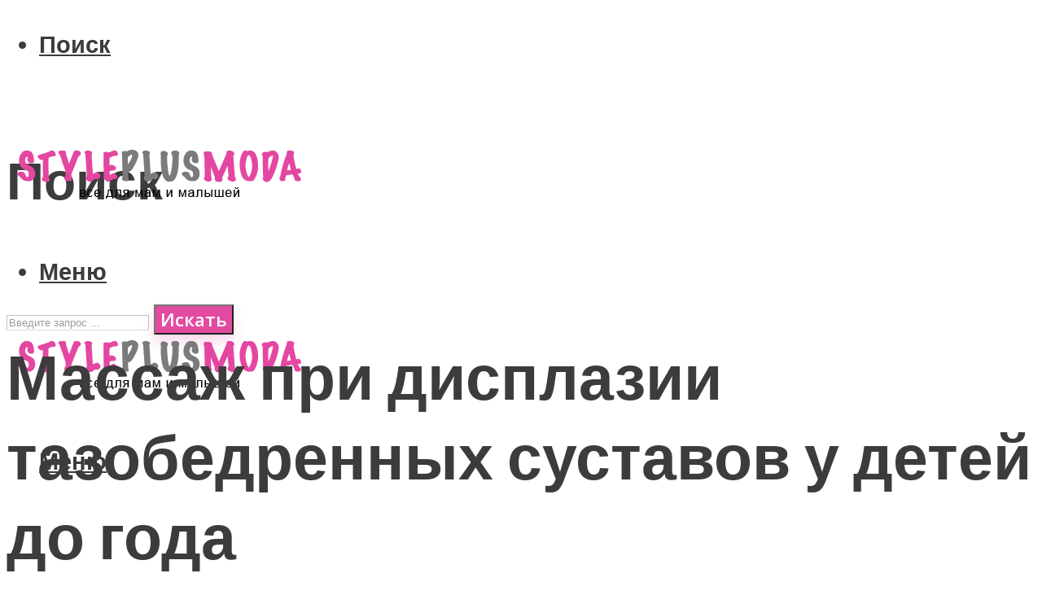

--- FILE ---
content_type: text/html; charset=UTF-8
request_url: https://styleplusmoda.ru/massaz-pri-displazii-tazobedrennogo-sustava-u-grudnickov-do-goda-lfk-i-upraznenia-dla-detej/
body_size: 28683
content:
<!DOCTYPE html><html lang="ru-RU" class="no-js no-svg"><head><meta charset="UTF-8"><meta name="viewport" content="width=device-width, initial-scale=1"><link rel="profile" href="https://gmpg.org/xfn/11" /><meta name='robots' content='max-image-preview:large' /> <!-- This site is optimized with the Yoast SEO plugin v14.9 - https://yoast.com/wordpress/plugins/seo/ --><title>Массаж при дисплазии тазобедренных суставов у детей до года. Массаж при дисплазии тазобедренного сустава у грудничков до года ЛФК и упражнения для детей</title><link data-rocket-preload as="style" href="https://fonts.googleapis.com/css?family=Open%20Sans%3Aregular%2C600%7CRajdhani%3A700&#038;display=swap" rel="preload"><link href="https://fonts.googleapis.com/css?family=Open%20Sans%3Aregular%2C600%7CRajdhani%3A700&#038;display=swap" media="print" onload="this.media=&#039;all&#039;" rel="stylesheet"> <noscript><link rel="stylesheet" href="https://fonts.googleapis.com/css?family=Open%20Sans%3Aregular%2C600%7CRajdhani%3A700&#038;display=swap"></noscript><meta name="description" content="Массаж при дисплазии тазобедренных суставов у детей до года" /><meta name="robots" content="index, follow, max-snippet:-1, max-image-preview:large, max-video-preview:-1" /><link rel="canonical" href="https://styleplusmoda.ru/massaz-pri-displazii-tazobedrennogo-sustava-u-grudnickov-do-goda-lfk-i-upraznenia-dla-detej/" /><meta property="og:locale" content="ru_RU" /><meta property="og:type" content="article" /><meta property="og:title" content="Массаж при дисплазии тазобедренных суставов у детей до года. Массаж при дисплазии тазобедренного сустава у грудничков до года ЛФК и упражнения для детей" /><meta property="og:description" content="Массаж при дисплазии тазобедренных суставов у детей до года" /><meta property="og:url" content="https://styleplusmoda.ru/massaz-pri-displazii-tazobedrennogo-sustava-u-grudnickov-do-goda-lfk-i-upraznenia-dla-detej/" /><meta property="og:site_name" content="Все для мам и малышей" /><meta property="article:published_time" content="2019-09-19T12:43:38+00:00" /><meta property="og:image" content="https://styleplusmoda.ru/wp-content/uploads/d/4/2/d4206c6d68c912bd1295f48ee5e3d1dd.jpg" /><meta property="og:image:width" content="491" /><meta property="og:image:height" content="320" /><meta name="twitter:card" content="summary_large_image" /> <script type="application/ld+json" class="yoast-schema-graph">{"@context":"https://schema.org","@graph":[{"@type":"WebSite","@id":"https://styleplusmoda.ru/#website","url":"https://styleplusmoda.ru/","name":"\u0412\u0441\u0435 \u0434\u043b\u044f \u043c\u0430\u043c \u0438 \u043c\u0430\u043b\u044b\u0448\u0435\u0439","description":"","potentialAction":[{"@type":"SearchAction","target":"https://styleplusmoda.ru/?s={search_term_string}","query-input":"required name=search_term_string"}],"inLanguage":"ru-RU"},{"@type":"ImageObject","@id":"https://styleplusmoda.ru/massaz-pri-displazii-tazobedrennogo-sustava-u-grudnickov-do-goda-lfk-i-upraznenia-dla-detej/#primaryimage","inLanguage":"ru-RU","url":"https://styleplusmoda.ru/wp-content/uploads/d/4/2/d4206c6d68c912bd1295f48ee5e3d1dd.jpg","width":491,"height":320},{"@type":"WebPage","@id":"https://styleplusmoda.ru/massaz-pri-displazii-tazobedrennogo-sustava-u-grudnickov-do-goda-lfk-i-upraznenia-dla-detej/#webpage","url":"https://styleplusmoda.ru/massaz-pri-displazii-tazobedrennogo-sustava-u-grudnickov-do-goda-lfk-i-upraznenia-dla-detej/","name":"\u041c\u0430\u0441\u0441\u0430\u0436 \u043f\u0440\u0438 \u0434\u0438\u0441\u043f\u043b\u0430\u0437\u0438\u0438 \u0442\u0430\u0437\u043e\u0431\u0435\u0434\u0440\u0435\u043d\u043d\u044b\u0445 \u0441\u0443\u0441\u0442\u0430\u0432\u043e\u0432 \u0443 \u0434\u0435\u0442\u0435\u0439 \u0434\u043e \u0433\u043e\u0434\u0430. \u041c\u0430\u0441\u0441\u0430\u0436 \u043f\u0440\u0438 \u0434\u0438\u0441\u043f\u043b\u0430\u0437\u0438\u0438 \u0442\u0430\u0437\u043e\u0431\u0435\u0434\u0440\u0435\u043d\u043d\u043e\u0433\u043e \u0441\u0443\u0441\u0442\u0430\u0432\u0430 \u0443 \u0433\u0440\u0443\u0434\u043d\u0438\u0447\u043a\u043e\u0432 \u0434\u043e \u0433\u043e\u0434\u0430 \u041b\u0424\u041a \u0438 \u0443\u043f\u0440\u0430\u0436\u043d\u0435\u043d\u0438\u044f \u0434\u043b\u044f \u0434\u0435\u0442\u0435\u0439","isPartOf":{"@id":"https://styleplusmoda.ru/#website"},"primaryImageOfPage":{"@id":"https://styleplusmoda.ru/massaz-pri-displazii-tazobedrennogo-sustava-u-grudnickov-do-goda-lfk-i-upraznenia-dla-detej/#primaryimage"},"datePublished":"2019-09-19T12:43:38+00:00","dateModified":"2019-09-19T12:43:38+00:00","author":{"@id":"https://styleplusmoda.ru/#/schema/person/933462dde91c6b220129cfad8966fdf1"},"description":"\u041c\u0430\u0441\u0441\u0430\u0436 \u043f\u0440\u0438 \u0434\u0438\u0441\u043f\u043b\u0430\u0437\u0438\u0438 \u0442\u0430\u0437\u043e\u0431\u0435\u0434\u0440\u0435\u043d\u043d\u044b\u0445 \u0441\u0443\u0441\u0442\u0430\u0432\u043e\u0432 \u0443 \u0434\u0435\u0442\u0435\u0439 \u0434\u043e \u0433\u043e\u0434\u0430","inLanguage":"ru-RU","potentialAction":[{"@type":"ReadAction","target":["https://styleplusmoda.ru/massaz-pri-displazii-tazobedrennogo-sustava-u-grudnickov-do-goda-lfk-i-upraznenia-dla-detej/"]}]},{"@type":"Person","@id":"https://styleplusmoda.ru/#/schema/person/933462dde91c6b220129cfad8966fdf1","name":"kindgood","image":{"@type":"ImageObject","@id":"https://styleplusmoda.ru/#personlogo","inLanguage":"ru-RU","url":"https://secure.gravatar.com/avatar/9d7bcb679dd871032107eb6e9e16e62b?s=96&r=g","caption":"kindgood"}}]}</script> <!-- / Yoast SEO plugin. --><link rel='dns-prefetch' href='//fonts.googleapis.com' /><link href='https://fonts.gstatic.com' crossorigin rel='preconnect' /><link rel='stylesheet' id='fotorama.css-css' href='https://styleplusmoda.ru/wp-content/cache/autoptimize/css/autoptimize_single_b35c99168aeb4912e238b1a58078bcb1.css?ver=6.4.7' type='text/css' media='all' /><link rel='stylesheet' id='fotorama-wp.css-css' href='https://styleplusmoda.ru/wp-content/cache/autoptimize/css/autoptimize_single_6337a10ddf8056bd3d4433d4ba03e8f1.css?ver=6.4.7' type='text/css' media='all' /><style id='classic-theme-styles-inline-css' type='text/css'>/*! This file is auto-generated */
.wp-block-button__link{color:#fff;background-color:#32373c;border-radius:9999px;box-shadow:none;text-decoration:none;padding:calc(.667em + 2px) calc(1.333em + 2px);font-size:1.125em}.wp-block-file__button{background:#32373c;color:#fff;text-decoration:none}</style><style id='global-styles-inline-css' type='text/css'>body{--wp--preset--color--black: #000000;--wp--preset--color--cyan-bluish-gray: #abb8c3;--wp--preset--color--white: #ffffff;--wp--preset--color--pale-pink: #f78da7;--wp--preset--color--vivid-red: #cf2e2e;--wp--preset--color--luminous-vivid-orange: #ff6900;--wp--preset--color--luminous-vivid-amber: #fcb900;--wp--preset--color--light-green-cyan: #7bdcb5;--wp--preset--color--vivid-green-cyan: #00d084;--wp--preset--color--pale-cyan-blue: #8ed1fc;--wp--preset--color--vivid-cyan-blue: #0693e3;--wp--preset--color--vivid-purple: #9b51e0;--wp--preset--color--johannes-acc: #e24ba0;--wp--preset--color--johannes-meta: #3c3c3c;--wp--preset--color--johannes-bg: #ffffff;--wp--preset--color--johannes-bg-alt-1: #f2f2f2;--wp--preset--color--johannes-bg-alt-2: #f3f3f3;--wp--preset--gradient--vivid-cyan-blue-to-vivid-purple: linear-gradient(135deg,rgba(6,147,227,1) 0%,rgb(155,81,224) 100%);--wp--preset--gradient--light-green-cyan-to-vivid-green-cyan: linear-gradient(135deg,rgb(122,220,180) 0%,rgb(0,208,130) 100%);--wp--preset--gradient--luminous-vivid-amber-to-luminous-vivid-orange: linear-gradient(135deg,rgba(252,185,0,1) 0%,rgba(255,105,0,1) 100%);--wp--preset--gradient--luminous-vivid-orange-to-vivid-red: linear-gradient(135deg,rgba(255,105,0,1) 0%,rgb(207,46,46) 100%);--wp--preset--gradient--very-light-gray-to-cyan-bluish-gray: linear-gradient(135deg,rgb(238,238,238) 0%,rgb(169,184,195) 100%);--wp--preset--gradient--cool-to-warm-spectrum: linear-gradient(135deg,rgb(74,234,220) 0%,rgb(151,120,209) 20%,rgb(207,42,186) 40%,rgb(238,44,130) 60%,rgb(251,105,98) 80%,rgb(254,248,76) 100%);--wp--preset--gradient--blush-light-purple: linear-gradient(135deg,rgb(255,206,236) 0%,rgb(152,150,240) 100%);--wp--preset--gradient--blush-bordeaux: linear-gradient(135deg,rgb(254,205,165) 0%,rgb(254,45,45) 50%,rgb(107,0,62) 100%);--wp--preset--gradient--luminous-dusk: linear-gradient(135deg,rgb(255,203,112) 0%,rgb(199,81,192) 50%,rgb(65,88,208) 100%);--wp--preset--gradient--pale-ocean: linear-gradient(135deg,rgb(255,245,203) 0%,rgb(182,227,212) 50%,rgb(51,167,181) 100%);--wp--preset--gradient--electric-grass: linear-gradient(135deg,rgb(202,248,128) 0%,rgb(113,206,126) 100%);--wp--preset--gradient--midnight: linear-gradient(135deg,rgb(2,3,129) 0%,rgb(40,116,252) 100%);--wp--preset--font-size--small: 12.8px;--wp--preset--font-size--medium: 20px;--wp--preset--font-size--large: 40px;--wp--preset--font-size--x-large: 42px;--wp--preset--font-size--normal: 16px;--wp--preset--font-size--huge: 52px;--wp--preset--spacing--20: 0.44rem;--wp--preset--spacing--30: 0.67rem;--wp--preset--spacing--40: 1rem;--wp--preset--spacing--50: 1.5rem;--wp--preset--spacing--60: 2.25rem;--wp--preset--spacing--70: 3.38rem;--wp--preset--spacing--80: 5.06rem;--wp--preset--shadow--natural: 6px 6px 9px rgba(0, 0, 0, 0.2);--wp--preset--shadow--deep: 12px 12px 50px rgba(0, 0, 0, 0.4);--wp--preset--shadow--sharp: 6px 6px 0px rgba(0, 0, 0, 0.2);--wp--preset--shadow--outlined: 6px 6px 0px -3px rgba(255, 255, 255, 1), 6px 6px rgba(0, 0, 0, 1);--wp--preset--shadow--crisp: 6px 6px 0px rgba(0, 0, 0, 1);}:where(.is-layout-flex){gap: 0.5em;}:where(.is-layout-grid){gap: 0.5em;}body .is-layout-flow > .alignleft{float: left;margin-inline-start: 0;margin-inline-end: 2em;}body .is-layout-flow > .alignright{float: right;margin-inline-start: 2em;margin-inline-end: 0;}body .is-layout-flow > .aligncenter{margin-left: auto !important;margin-right: auto !important;}body .is-layout-constrained > .alignleft{float: left;margin-inline-start: 0;margin-inline-end: 2em;}body .is-layout-constrained > .alignright{float: right;margin-inline-start: 2em;margin-inline-end: 0;}body .is-layout-constrained > .aligncenter{margin-left: auto !important;margin-right: auto !important;}body .is-layout-constrained > :where(:not(.alignleft):not(.alignright):not(.alignfull)){max-width: var(--wp--style--global--content-size);margin-left: auto !important;margin-right: auto !important;}body .is-layout-constrained > .alignwide{max-width: var(--wp--style--global--wide-size);}body .is-layout-flex{display: flex;}body .is-layout-flex{flex-wrap: wrap;align-items: center;}body .is-layout-flex > *{margin: 0;}body .is-layout-grid{display: grid;}body .is-layout-grid > *{margin: 0;}:where(.wp-block-columns.is-layout-flex){gap: 2em;}:where(.wp-block-columns.is-layout-grid){gap: 2em;}:where(.wp-block-post-template.is-layout-flex){gap: 1.25em;}:where(.wp-block-post-template.is-layout-grid){gap: 1.25em;}.has-black-color{color: var(--wp--preset--color--black) !important;}.has-cyan-bluish-gray-color{color: var(--wp--preset--color--cyan-bluish-gray) !important;}.has-white-color{color: var(--wp--preset--color--white) !important;}.has-pale-pink-color{color: var(--wp--preset--color--pale-pink) !important;}.has-vivid-red-color{color: var(--wp--preset--color--vivid-red) !important;}.has-luminous-vivid-orange-color{color: var(--wp--preset--color--luminous-vivid-orange) !important;}.has-luminous-vivid-amber-color{color: var(--wp--preset--color--luminous-vivid-amber) !important;}.has-light-green-cyan-color{color: var(--wp--preset--color--light-green-cyan) !important;}.has-vivid-green-cyan-color{color: var(--wp--preset--color--vivid-green-cyan) !important;}.has-pale-cyan-blue-color{color: var(--wp--preset--color--pale-cyan-blue) !important;}.has-vivid-cyan-blue-color{color: var(--wp--preset--color--vivid-cyan-blue) !important;}.has-vivid-purple-color{color: var(--wp--preset--color--vivid-purple) !important;}.has-black-background-color{background-color: var(--wp--preset--color--black) !important;}.has-cyan-bluish-gray-background-color{background-color: var(--wp--preset--color--cyan-bluish-gray) !important;}.has-white-background-color{background-color: var(--wp--preset--color--white) !important;}.has-pale-pink-background-color{background-color: var(--wp--preset--color--pale-pink) !important;}.has-vivid-red-background-color{background-color: var(--wp--preset--color--vivid-red) !important;}.has-luminous-vivid-orange-background-color{background-color: var(--wp--preset--color--luminous-vivid-orange) !important;}.has-luminous-vivid-amber-background-color{background-color: var(--wp--preset--color--luminous-vivid-amber) !important;}.has-light-green-cyan-background-color{background-color: var(--wp--preset--color--light-green-cyan) !important;}.has-vivid-green-cyan-background-color{background-color: var(--wp--preset--color--vivid-green-cyan) !important;}.has-pale-cyan-blue-background-color{background-color: var(--wp--preset--color--pale-cyan-blue) !important;}.has-vivid-cyan-blue-background-color{background-color: var(--wp--preset--color--vivid-cyan-blue) !important;}.has-vivid-purple-background-color{background-color: var(--wp--preset--color--vivid-purple) !important;}.has-black-border-color{border-color: var(--wp--preset--color--black) !important;}.has-cyan-bluish-gray-border-color{border-color: var(--wp--preset--color--cyan-bluish-gray) !important;}.has-white-border-color{border-color: var(--wp--preset--color--white) !important;}.has-pale-pink-border-color{border-color: var(--wp--preset--color--pale-pink) !important;}.has-vivid-red-border-color{border-color: var(--wp--preset--color--vivid-red) !important;}.has-luminous-vivid-orange-border-color{border-color: var(--wp--preset--color--luminous-vivid-orange) !important;}.has-luminous-vivid-amber-border-color{border-color: var(--wp--preset--color--luminous-vivid-amber) !important;}.has-light-green-cyan-border-color{border-color: var(--wp--preset--color--light-green-cyan) !important;}.has-vivid-green-cyan-border-color{border-color: var(--wp--preset--color--vivid-green-cyan) !important;}.has-pale-cyan-blue-border-color{border-color: var(--wp--preset--color--pale-cyan-blue) !important;}.has-vivid-cyan-blue-border-color{border-color: var(--wp--preset--color--vivid-cyan-blue) !important;}.has-vivid-purple-border-color{border-color: var(--wp--preset--color--vivid-purple) !important;}.has-vivid-cyan-blue-to-vivid-purple-gradient-background{background: var(--wp--preset--gradient--vivid-cyan-blue-to-vivid-purple) !important;}.has-light-green-cyan-to-vivid-green-cyan-gradient-background{background: var(--wp--preset--gradient--light-green-cyan-to-vivid-green-cyan) !important;}.has-luminous-vivid-amber-to-luminous-vivid-orange-gradient-background{background: var(--wp--preset--gradient--luminous-vivid-amber-to-luminous-vivid-orange) !important;}.has-luminous-vivid-orange-to-vivid-red-gradient-background{background: var(--wp--preset--gradient--luminous-vivid-orange-to-vivid-red) !important;}.has-very-light-gray-to-cyan-bluish-gray-gradient-background{background: var(--wp--preset--gradient--very-light-gray-to-cyan-bluish-gray) !important;}.has-cool-to-warm-spectrum-gradient-background{background: var(--wp--preset--gradient--cool-to-warm-spectrum) !important;}.has-blush-light-purple-gradient-background{background: var(--wp--preset--gradient--blush-light-purple) !important;}.has-blush-bordeaux-gradient-background{background: var(--wp--preset--gradient--blush-bordeaux) !important;}.has-luminous-dusk-gradient-background{background: var(--wp--preset--gradient--luminous-dusk) !important;}.has-pale-ocean-gradient-background{background: var(--wp--preset--gradient--pale-ocean) !important;}.has-electric-grass-gradient-background{background: var(--wp--preset--gradient--electric-grass) !important;}.has-midnight-gradient-background{background: var(--wp--preset--gradient--midnight) !important;}.has-small-font-size{font-size: var(--wp--preset--font-size--small) !important;}.has-medium-font-size{font-size: var(--wp--preset--font-size--medium) !important;}.has-large-font-size{font-size: var(--wp--preset--font-size--large) !important;}.has-x-large-font-size{font-size: var(--wp--preset--font-size--x-large) !important;}
.wp-block-navigation a:where(:not(.wp-element-button)){color: inherit;}
:where(.wp-block-post-template.is-layout-flex){gap: 1.25em;}:where(.wp-block-post-template.is-layout-grid){gap: 1.25em;}
:where(.wp-block-columns.is-layout-flex){gap: 2em;}:where(.wp-block-columns.is-layout-grid){gap: 2em;}
.wp-block-pullquote{font-size: 1.5em;line-height: 1.6;}</style><link rel='stylesheet' id='johannes-main-css' href='https://styleplusmoda.ru/wp-content/cache/autoptimize/css/autoptimize_single_5c1cb883244f904609526c29b99947ae.css?ver=1.2' type='text/css' media='all' /><style id='johannes-main-inline-css' type='text/css'>body{font-family: 'Open Sans', Arial, sans-serif;font-weight: 400;font-style: normal;color: #3c3c3c;background: #ffffff;}.johannes-header{font-family: 'Rajdhani', Arial, sans-serif;font-weight: 700;font-style: normal;}h1,h2,h3,h4,h5,h6,.h1,.h2,.h3,.h4,.h5,.h6,.h0,.display-1,.wp-block-cover .wp-block-cover-image-text, .wp-block-cover .wp-block-cover-text, .wp-block-cover h2, .wp-block-cover-image .wp-block-cover-image-text, .wp-block-cover-image .wp-block-cover-text, .wp-block-cover-image h2,.entry-category a,.single-md-content .entry-summary,p.has-drop-cap:not(:focus)::first-letter,.johannes_posts_widget .entry-header > a {font-family: 'Rajdhani', Arial, sans-serif;font-weight: 700;font-style: normal;}b,strong,.entry-tags a,.entry-category a,.entry-meta a,.wp-block-tag-cloud a{font-weight: 700; }.entry-content strong{font-weight: bold;}.header-top{background: #3c3c3c;color: #3c3c3c;}.header-top nav > ul > li > a,.header-top .johannes-menu-social a,.header-top .johannes-menu-action a{color: #3c3c3c;}.header-top nav > ul > li:hover > a,.header-top nav > ul > li.current-menu-item > a,.header-top .johannes-menu-social li:hover a,.header-top .johannes-menu-action a:hover{color: #ffffff;}.header-middle,.header-mobile{color: #3c3c3c;background: #ffffff;}.header-middle > .container {height: 148px;}.header-middle a,.johannes-mega-menu .sub-menu li:hover a,.header-mobile a{color: #3c3c3c;}.header-middle li:hover > a,.header-middle .current-menu-item > a,.header-middle .johannes-mega-menu .sub-menu li a:hover,.header-middle .johannes-site-branding .site-title a:hover,.header-mobile .site-title a,.header-mobile a:hover{color: #e24ba0;}.header-middle .johannes-site-branding .site-title a{color: #3c3c3c;}.header-middle .sub-menu{background: #ffffff;}.johannes-cover-indent .header-middle .johannes-menu>li>a:hover,.johannes-cover-indent .header-middle .johannes-menu-action a:hover{color: #e24ba0;}.header-sticky-main{color: #3c3c3c;background: #ffffff;}.header-sticky-main a,.header-sticky-main .johannes-mega-menu .sub-menu li:hover a,.header-sticky-main .johannes-mega-menu .has-arrows .owl-nav > div{color: #3c3c3c;}.header-sticky-main li:hover > a,.header-sticky-main .current-menu-item > a,.header-sticky-main .johannes-mega-menu .sub-menu li a:hover,.header-sticky-main .johannes-site-branding .site-title a:hover{color: #e24ba0;}.header-sticky-main .johannes-site-branding .site-title a{color: #3c3c3c;}.header-sticky-main .sub-menu{background: #ffffff;}.header-sticky-contextual{color: #ffffff;background: #3c3c3c;}.header-sticky-contextual,.header-sticky-contextual a{font-family: 'Open Sans', Arial, sans-serif;font-weight: 400;font-style: normal;}.header-sticky-contextual a{color: #ffffff;}.header-sticky-contextual .meta-comments:after{background: #ffffff;}.header-sticky-contextual .meks_ess a:hover{color: #e24ba0;background: transparent;}.header-bottom{color: #3c3c3c;background: #ffffff;border-top: 1px solid rgba(60,60,60,0.1);border-bottom: 1px solid rgba(60,60,60,0.1);}.johannes-header-bottom-boxed .header-bottom{background: transparent;border: none;}.johannes-header-bottom-boxed .header-bottom-slots{background: #ffffff;border-top: 1px solid rgba(60,60,60,0.1);border-bottom: 1px solid rgba(60,60,60,0.1);}.header-bottom-slots{height: 70px;}.header-bottom a,.johannes-mega-menu .sub-menu li:hover a,.johannes-mega-menu .has-arrows .owl-nav > div{color: #3c3c3c;}.header-bottom li:hover > a,.header-bottom .current-menu-item > a,.header-bottom .johannes-mega-menu .sub-menu li a:hover,.header-bottom .johannes-site-branding .site-title a:hover{color: #e24ba0;}.header-bottom .johannes-site-branding .site-title a{color: #3c3c3c;}.header-bottom .sub-menu{background: #ffffff;}.johannes-menu-action .search-form input[type=text]{background: #ffffff;}.johannes-header-multicolor .header-middle .slot-l,.johannes-header-multicolor .header-sticky .header-sticky-main .container > .slot-l,.johannes-header-multicolor .header-mobile .slot-l,.johannes-header-multicolor .slot-l .johannes-site-branding:after{background: #3c3c3c;}.johannes-cover-indent .johannes-cover{min-height: 450px;}.page.johannes-cover-indent .johannes-cover{min-height: 250px;}.single.johannes-cover-indent .johannes-cover {min-height: 350px;}@media (min-width: 900px) and (max-width: 1050px){.header-middle > .container {height: 100px;}.header-bottom > .container,.header-bottom-slots {height: 50px;}}.johannes-modal{background: #ffffff;}.johannes-modal .johannes-menu-social li a:hover,.meks_ess a:hover{background: #3c3c3c;}.johannes-modal .johannes-menu-social li:hover a{color: #fff;}.johannes-modal .johannes-modal-close{color: #3c3c3c;}.johannes-modal .johannes-modal-close:hover{color: #e24ba0;}.meks_ess a:hover{color: #ffffff;}h1,h2,h3,h4,h5,h6,.h1,.h2,.h3,.h4,.h5,.h6,.h0,.display-1,.has-large-font-size {color: #3c3c3c;}.entry-title a,a{color: #3c3c3c;}.johannes-post .entry-title a{color: #3c3c3c;}.entry-content a:not([class*=button]),.comment-content a:not([class*=button]){color: #e24ba0;}.entry-content a:not([class*=button]):hover,.comment-content a:not([class*=button]):hover{color: #3c3c3c;}.entry-title a:hover,a:hover,.entry-meta a,.written-by a,.johannes-overlay .entry-meta a:hover,body .johannes-cover .section-bg+.container .johannes-breadcrumbs a:hover,.johannes-cover .section-bg+.container .section-head a:not(.johannes-button):not(.cat-item):hover,.entry-content .wp-block-tag-cloud a:hover,.johannes-menu-mobile .johannes-menu li a:hover{color: #e24ba0;}.entry-meta,.entry-content .entry-tags a,.entry-content .fn a,.comment-metadata,.entry-content .comment-metadata a,.written-by > span,.johannes-breadcrumbs,.meta-category a:after {color: #3c3c3c;}.entry-meta a:hover,.written-by a:hover,.entry-content .wp-block-tag-cloud a{color: #3c3c3c;}.entry-meta .meta-item + .meta-item:before{background:#3c3c3c;}.entry-format i{color: #ffffff;background:#3c3c3c;}.category-pill .entry-category a{background-color: #e24ba0;color: #fff;}.category-pill .entry-category a:hover{background-color: #3c3c3c;color: #fff;}.johannes-overlay.category-pill .entry-category a:hover,.johannes-cover.category-pill .entry-category a:hover {background-color: #ffffff;color: #3c3c3c;}.white-bg-alt-2 .johannes-bg-alt-2 .category-pill .entry-category a:hover,.white-bg-alt-2 .johannes-bg-alt-2 .entry-format i{background-color: #ffffff;color: #3c3c3c;}.media-shadow:after{background: rgba(60,60,60,0.1);}.entry-content .entry-tags a:hover,.entry-content .fn a:hover{color: #e24ba0;}.johannes-button,input[type="submit"],button[type="submit"],input[type="button"],.wp-block-button .wp-block-button__link,.comment-reply-link,#cancel-comment-reply-link,.johannes-pagination a,.johannes-pagination,.meks-instagram-follow-link .meks-widget-cta,.mks_autor_link_wrap a,.mks_read_more a,.category-pill .entry-category a,body div.wpforms-container-full .wpforms-form input[type=submit], body div.wpforms-container-full .wpforms-form button[type=submit], body div.wpforms-container-full .wpforms-form .wpforms-page-button,body .johannes-wrapper .meks_ess a span {font-family: 'Open Sans', Arial, sans-serif;font-weight: 600;font-style: normal;}.johannes-bg-alt-1,.has-arrows .owl-nav,.has-arrows .owl-stage-outer:after,.media-shadow:after {background-color: #f2f2f2}.johannes-bg-alt-2 {background-color: #f3f3f3}.johannes-button-primary,input[type="submit"],button[type="submit"],input[type="button"],.johannes-pagination a,body div.wpforms-container-full .wpforms-form input[type=submit], body div.wpforms-container-full .wpforms-form button[type=submit], body div.wpforms-container-full .wpforms-form .wpforms-page-button {box-shadow: 0 10px 15px 0 rgba(226,75,160,0.2);background: #e24ba0;color: #fff;}body div.wpforms-container-full .wpforms-form input[type=submit]:hover, body div.wpforms-container-full .wpforms-form input[type=submit]:focus, body div.wpforms-container-full .wpforms-form input[type=submit]:active, body div.wpforms-container-full .wpforms-form button[type=submit]:hover, body div.wpforms-container-full .wpforms-form button[type=submit]:focus, body div.wpforms-container-full .wpforms-form button[type=submit]:active, body div.wpforms-container-full .wpforms-form .wpforms-page-button:hover, body div.wpforms-container-full .wpforms-form .wpforms-page-button:active, body div.wpforms-container-full .wpforms-form .wpforms-page-button:focus {box-shadow: 0 0 0 0 rgba(226,75,160,0);background: #e24ba0;color: #fff; }.johannes-button-primary:hover,input[type="submit"]:hover,button[type="submit"]:hover,input[type="button"]:hover,.johannes-pagination a:hover{box-shadow: 0 0 0 0 rgba(226,75,160,0);color: #fff;}.johannes-button.disabled{background: #f2f2f2;color: #3c3c3c; box-shadow: none;}.johannes-button-secondary,.comment-reply-link,#cancel-comment-reply-link,.meks-instagram-follow-link .meks-widget-cta,.mks_autor_link_wrap a,.mks_read_more a{box-shadow: inset 0 0px 0px 1px #3c3c3c;color: #3c3c3c;opacity: .5;}.johannes-button-secondary:hover,.comment-reply-link:hover,#cancel-comment-reply-link:hover,.meks-instagram-follow-link .meks-widget-cta:hover,.mks_autor_link_wrap a:hover,.mks_read_more a:hover{box-shadow: inset 0 0px 0px 1px #e24ba0; opacity: 1;color: #e24ba0;}.johannes-breadcrumbs a,.johannes-action-close:hover,.single-md-content .entry-summary span,form label .required{color: #e24ba0;}.johannes-breadcrumbs a:hover{color: #3c3c3c;}.section-title:after{background-color: #e24ba0;}hr{background: rgba(60,60,60,0.2);}.wp-block-preformatted,.wp-block-verse,pre,code, kbd, pre, samp, address{background:#f2f2f2;}.entry-content ul li:before,.wp-block-quote:before,.comment-content ul li:before{color: #3c3c3c;}.wp-block-quote.is-large:before{color: #e24ba0;}.wp-block-table.is-style-stripes tr:nth-child(odd){background:#f2f2f2;}.wp-block-table.is-style-regular tbody tr,.entry-content table tr,.comment-content table tr{border-bottom: 1px solid rgba(60,60,60,0.1);}.wp-block-pullquote:not(.is-style-solid-color){color: #3c3c3c;border-color: #e24ba0;}.wp-block-pullquote{background: #e24ba0;color: #ffffff;}.johannes-sidebar-none .wp-block-pullquote.alignfull.is-style-solid-color{box-shadow: -526px 0 0 #e24ba0, -1052px 0 0 #e24ba0,526px 0 0 #e24ba0, 1052px 0 0 #e24ba0;}.wp-block-button .wp-block-button__link{background: #e24ba0;color: #fff;box-shadow: 0 10px 15px 0 rgba(226,75,160,0.2);}.wp-block-button .wp-block-button__link:hover{box-shadow: 0 0 0 0 rgba(226,75,160,0);}.is-style-outline .wp-block-button__link {background: 0 0;color:#e24ba0;border: 2px solid currentcolor;}.entry-content .is-style-solid-color a:not([class*=button]){color:#ffffff;}.entry-content .is-style-solid-color a:not([class*=button]):hover{color:#3c3c3c;}input[type=color], input[type=date], input[type=datetime-local], input[type=datetime], input[type=email], input[type=month], input[type=number], input[type=password], input[type=range], input[type=search], input[type=tel], input[type=text], input[type=time], input[type=url], input[type=week], select, textarea{border: 1px solid rgba(60,60,60,0.3);}body .johannes-wrapper .meks_ess{border-color: rgba(60,60,60,0.1); }.widget_eu_cookie_law_widget #eu-cookie-law input, .widget_eu_cookie_law_widget #eu-cookie-law input:focus, .widget_eu_cookie_law_widget #eu-cookie-law input:hover{background: #e24ba0;color: #fff;}.double-bounce1, .double-bounce2{background-color: #e24ba0;}.johannes-pagination .page-numbers.current,.paginated-post-wrapper span{background: #f2f2f2;color: #3c3c3c;}.widget li{color: rgba(60,60,60,0.8);}.widget_calendar #today a{color: #fff;}.widget_calendar #today a{background: #e24ba0;}.tagcloud a{border-color: rgba(60,60,60,0.5);color: rgba(60,60,60,0.8);}.tagcloud a:hover{color: #e24ba0;border-color: #e24ba0;}.rssSummary,.widget p{color: #3c3c3c;}.johannes-bg-alt-1 .count,.johannes-bg-alt-1 li a,.johannes-bg-alt-1 .johannes-accordion-nav{background-color: #f2f2f2;}.johannes-bg-alt-2 .count,.johannes-bg-alt-2 li a,.johannes-bg-alt-2 .johannes-accordion-nav,.johannes-bg-alt-2 .cat-item .count, .johannes-bg-alt-2 .rss-date, .widget .johannes-bg-alt-2 .post-date, .widget .johannes-bg-alt-2 cite{background-color: #f3f3f3;color: #FFF;}.white-bg-alt-1 .widget .johannes-bg-alt-1 select option,.white-bg-alt-2 .widget .johannes-bg-alt-2 select option{background: #f3f3f3;}.widget .johannes-bg-alt-2 li a:hover{color: #e24ba0;}.widget_categories .johannes-bg-alt-1 ul li .dots:before,.widget_archive .johannes-bg-alt-1 ul li .dots:before{color: #3c3c3c;}.widget_categories .johannes-bg-alt-2 ul li .dots:before,.widget_archive .johannes-bg-alt-2 ul li .dots:before{color: #FFF;}.search-alt input[type=search], .search-alt input[type=text], .widget_search input[type=search], .widget_search input[type=text],.mc-field-group input[type=email], .mc-field-group input[type=text]{border-bottom: 1px solid rgba(60,60,60,0.2);}.johannes-sidebar-hidden{background: #ffffff;}.johannes-footer{background: #ffffff;color: #3c3c3c;}.johannes-footer a,.johannes-footer .widget-title{color: #3c3c3c;}.johannes-footer a:hover{color: #e24ba0;}.johannes-footer-widgets + .johannes-copyright{border-top: 1px solid rgba(60,60,60,0.1);}.johannes-footer .widget .count,.johannes-footer .widget_categories li a,.johannes-footer .widget_archive li a,.johannes-footer .widget .johannes-accordion-nav{background-color: #ffffff;}.footer-divider{border-top: 1px solid rgba(60,60,60,0.1);}.johannes-footer .rssSummary,.johannes-footer .widget p{color: #3c3c3c;}.johannes-empty-message{background: #f2f2f2;}.error404 .h0{color: #e24ba0;}.johannes-goto-top,.johannes-goto-top:hover{background: #3c3c3c;color: #ffffff;}.johannes-ellipsis div{background: #e24ba0;}.white-bg-alt-2 .johannes-bg-alt-2 .section-subnav .johannes-button-secondary:hover{color: #e24ba0;}.section-subnav a{color: #3c3c3c;}.johannes-cover .section-subnav a{color: #fff;}.section-subnav a:hover{color: #e24ba0;}@media(min-width: 600px){.size-johannes-fa-a{ height: 450px !important;}.size-johannes-single-3{ height: 450px !important;}.size-johannes-single-4{ height: 540px !important;}.size-johannes-page-3{ height: 360px !important;}.size-johannes-page-4{ height: 405px !important;}.size-johannes-wa-3{ height: 450px !important;}.size-johannes-wa-4{ height: 567px !important;}.size-johannes-archive-2{ height: 360px !important;}.size-johannes-archive-3{ height: 405px !important;}}@media(min-width: 900px){.size-johannes-a{ height: 484px !important;}.size-johannes-b{ height: 491px !important;}.size-johannes-c{ height: 304px !important;}.size-johannes-d{ height: 194px !important;}.size-johannes-e{ height: 304px !important;}.size-johannes-f{ height: 214px !important;}.size-johannes-fa-a{ height: 500px !important;}.size-johannes-fa-b{ height: 635px !important;}.size-johannes-fa-c{ height: 540px !important;}.size-johannes-fa-d{ height: 344px !important;}.size-johannes-fa-e{ height: 442px !important;}.size-johannes-single-1{ height: 484px !important;}.size-johannes-single-2{ height: 484px !important;}.size-johannes-single-3{ height: 500px !important;}.size-johannes-single-4{ height: 600px !important;}.size-johannes-single-5{ height: 442px !important;}.size-johannes-page-1{ height: 484px !important;}.size-johannes-page-2{ height: 484px !important;}.size-johannes-page-3{ height: 400px !important;}.size-johannes-page-4{ height: 450px !important;}.size-johannes-wa-1{ height: 442px !important;}.size-johannes-wa-2{ height: 540px !important;}.size-johannes-wa-3{ height: 500px !important;}.size-johannes-wa-4{ height: 630px !important;}.size-johannes-archive-2{ height: 400px !important;}.size-johannes-archive-3{ height: 450px !important;}}@media(min-width: 900px){.has-small-font-size{ font-size: 1.3rem;}.has-normal-font-size{ font-size: 1.6rem;}.has-large-font-size{ font-size: 4.0rem;}.has-huge-font-size{ font-size: 5.2rem;}}.has-johannes-acc-background-color{ background-color: #e24ba0;}.has-johannes-acc-color{ color: #e24ba0;}.has-johannes-meta-background-color{ background-color: #3c3c3c;}.has-johannes-meta-color{ color: #3c3c3c;}.has-johannes-bg-background-color{ background-color: #ffffff;}.has-johannes-bg-color{ color: #ffffff;}.has-johannes-bg-alt-1-background-color{ background-color: #f2f2f2;}.has-johannes-bg-alt-1-color{ color: #f2f2f2;}.has-johannes-bg-alt-2-background-color{ background-color: #f3f3f3;}.has-johannes-bg-alt-2-color{ color: #f3f3f3;}body{font-size:1.6rem;}.johannes-header{font-size:1.8rem;}.display-1{font-size:3rem;}h1, .h1{font-size:2.6rem;}h2, .h2{font-size:2.4rem;}h3, .h3{font-size:2.2rem;}h4, .h4,.wp-block-cover .wp-block-cover-image-text,.wp-block-cover .wp-block-cover-text,.wp-block-cover h2,.wp-block-cover-image .wp-block-cover-image-text,.wp-block-cover-image .wp-block-cover-text,.wp-block-cover-image h2{font-size:2rem;}h5, .h5{font-size:1.8rem;}h6, .h6{font-size:1.6rem;}.entry-meta{font-size:1.2rem;}.section-title {font-size:2.4rem;}.widget-title{font-size:3.0rem;}.mks_author_widget h3{font-size:3.2rem;}.widget,.johannes-breadcrumbs{font-size:1.4rem;}.wp-block-quote.is-large p, .wp-block-quote.is-style-large p{font-size:2.2rem;}.johannes-site-branding .site-title.logo-img-none{font-size: 2.6rem;}.johannes-cover-indent .johannes-cover{margin-top: -70px;}.johannes-menu-social li a:after, .menu-social-container li a:after{font-size:1.6rem;}.johannes-modal .johannes-menu-social li>a:after,.johannes-menu-action .jf{font-size:2.4rem;}.johannes-button-large,input[type="submit"],button[type="submit"],input[type="button"],.johannes-pagination a,.page-numbers.current,.johannes-button-medium,.meks-instagram-follow-link .meks-widget-cta,.mks_autor_link_wrap a,.mks_read_more a,.wp-block-button .wp-block-button__link,body div.wpforms-container-full .wpforms-form input[type=submit], body div.wpforms-container-full .wpforms-form button[type=submit], body div.wpforms-container-full .wpforms-form .wpforms-page-button {font-size:1.3rem;}.johannes-button-small,.comment-reply-link,#cancel-comment-reply-link{font-size:1.2rem;}.category-pill .entry-category a,.category-pill-small .entry-category a{font-size:1.1rem;}@media (min-width: 600px){ .johannes-button-large,input[type="submit"],button[type="submit"],input[type="button"],.johannes-pagination a,.page-numbers.current,.wp-block-button .wp-block-button__link,body div.wpforms-container-full .wpforms-form input[type=submit], body div.wpforms-container-full .wpforms-form button[type=submit], body div.wpforms-container-full .wpforms-form .wpforms-page-button {font-size:1.4rem;}.category-pill .entry-category a{font-size:1.4rem;}.category-pill-small .entry-category a{font-size:1.1rem;}}@media (max-width: 374px){.johannes-overlay .h1,.johannes-overlay .h2,.johannes-overlay .h3,.johannes-overlay .h4,.johannes-overlay .h5{font-size: 2.2rem;}}@media (max-width: 600px){ .johannes-layout-fa-d .h5{font-size: 2.4rem;}.johannes-layout-f.category-pill .entry-category a{background-color: transparent;color: #e24ba0;}.johannes-layout-c .h3,.johannes-layout-d .h5{font-size: 2.4rem;}.johannes-layout-f .h3{font-size: 1.8rem;}}@media (min-width: 600px) and (max-width: 1050px){ .johannes-layout-fa-c .h2{font-size:3.6rem;}.johannes-layout-fa-d .h5{font-size:2.4rem;}.johannes-layout-fa-e .display-1,.section-head-alt .display-1{font-size:4.8rem;}}@media (max-width: 1050px){ body.single-post .single-md-content{max-width: 766px;width: 100%;}body.page .single-md-content.col-lg-6,body.page .single-md-content.col-lg-6{flex: 0 0 100%}body.page .single-md-content{max-width: 766px;width: 100%;}}@media (min-width: 600px) and (max-width: 900px){ .display-1{font-size:4.6rem;}h1, .h1{font-size:4rem;}h2, .h2,.johannes-layout-fa-e .display-1,.section-head-alt .display-1{font-size:3.2rem;}h3, .h3,.johannes-layout-fa-c .h2,.johannes-layout-fa-d .h5,.johannes-layout-d .h5,.johannes-layout-e .h2{font-size:2.8rem;}h4, .h4,.wp-block-cover .wp-block-cover-image-text,.wp-block-cover .wp-block-cover-text,.wp-block-cover h2,.wp-block-cover-image .wp-block-cover-image-text,.wp-block-cover-image .wp-block-cover-text,.wp-block-cover-image h2{font-size:2.4rem;}h5, .h5{font-size:2rem;}h6, .h6{font-size:1.8rem;}.section-title {font-size:3.2rem;}.johannes-section.wa-layout .display-1{font-size: 3rem;}.johannes-layout-f .h3{font-size: 3.2rem}.johannes-site-branding .site-title.logo-img-none{font-size: 3rem;}}@media (min-width: 900px){ body{font-size:1.6rem;}.johannes-header{font-size:1.8rem;}.display-1{font-size:6.0rem;}h1, .h1 {font-size:4.8rem;}h2, .h2 {font-size:4.0rem;}h3, .h3 {font-size:3.6rem;}h4, .h4,.wp-block-cover .wp-block-cover-image-text,.wp-block-cover .wp-block-cover-text,.wp-block-cover h2,.wp-block-cover-image .wp-block-cover-image-text,.wp-block-cover-image .wp-block-cover-text,.wp-block-cover-image h2 {font-size:3.2rem;}h5, .h5 {font-size:2.8rem;}h6, .h6 {font-size:2.4rem;}.widget-title{font-size:3.0rem;}.section-title{font-size:4.0rem;}.wp-block-quote.is-large p, .wp-block-quote.is-style-large p{font-size:2.6rem;}.johannes-section-instagram .h2{font-size: 3rem;}.johannes-site-branding .site-title.logo-img-none{font-size: 4rem;}.entry-meta{font-size:1.4rem;}.johannes-cover-indent .johannes-cover {margin-top: -148px;}.johannes-cover-indent .johannes-cover .section-head{top: 37px;}}.section-description .search-alt input[type=text],.search-alt input[type=text]{color: #3c3c3c;}::-webkit-input-placeholder {color: rgba(60,60,60,0.5);}::-moz-placeholder {color: rgba(60,60,60,0.5);}:-ms-input-placeholder {color: rgba(60,60,60,0.5);}:-moz-placeholder{color: rgba(60,60,60,0.5);}.section-description .search-alt input[type=text]::-webkit-input-placeholder {color: #3c3c3c;}.section-description .search-alt input[type=text]::-moz-placeholder {color: #3c3c3c;}.section-description .search-alt input[type=text]:-ms-input-placeholder {color: #3c3c3c;}.section-description .search-alt input[type=text]:-moz-placeholder{color: #3c3c3c;}.section-description .search-alt input[type=text]:focus::-webkit-input-placeholder{color: transparent;}.section-description .search-alt input[type=text]:focus::-moz-placeholder {color: transparent;}.section-description .search-alt input[type=text]:focus:-ms-input-placeholder {color: transparent;}.section-description .search-alt input[type=text]:focus:-moz-placeholder{color: transparent;}</style><link rel='stylesheet' id='johannes_child_load_scripts-css' href='https://styleplusmoda.ru/wp-content/themes/johannes-child/style.css?ver=1.2' type='text/css' media='screen' /><link rel='stylesheet' id='meks-ads-widget-css' href='https://styleplusmoda.ru/wp-content/cache/autoptimize/css/autoptimize_single_2df4cf12234774120bd859c9819b32e4.css?ver=2.0.9' type='text/css' media='all' /><link rel='stylesheet' id='meks_ess-main-css' href='https://styleplusmoda.ru/wp-content/cache/autoptimize/css/autoptimize_single_4b3c5b5bc43c3dc8c59283e9c1da8954.css?ver=1.3' type='text/css' media='all' /> <script type="text/javascript" src="https://styleplusmoda.ru/wp-includes/js/jquery/jquery.min.js?ver=3.7.1" id="jquery-core-js"></script> <script defer type="text/javascript" src="https://styleplusmoda.ru/wp-includes/js/jquery/jquery-migrate.min.js?ver=3.4.1" id="jquery-migrate-js"></script> <script defer type="text/javascript" src="https://styleplusmoda.ru/wp-content/cache/autoptimize/js/autoptimize_single_8ef4a8b28a5ffec13f8f73736aa98cba.js?ver=6.4.7" id="fotorama.js-js"></script> <script defer type="text/javascript" src="https://styleplusmoda.ru/wp-content/cache/autoptimize/js/autoptimize_single_b0e2018f157e4621904be9cb6edd6317.js?ver=6.4.7" id="fotoramaDefaults.js-js"></script> <script defer type="text/javascript" src="https://styleplusmoda.ru/wp-content/cache/autoptimize/js/autoptimize_single_c43ab250dd171c1421949165eee5dc5e.js?ver=6.4.7" id="fotorama-wp.js-js"></script> <style>.pseudo-clearfy-link { color: #008acf; cursor: pointer;}.pseudo-clearfy-link:hover { text-decoration: none;}</style><!-- Yandex.Metrika counter --> <script defer src="[data-uri]"></script> <noscript><div><img src="https://mc.yandex.ru/watch/62900080" style="position:absolute; left:-9999px;" alt="" /></div></noscript> <!-- /Yandex.Metrika counter --> <!-- Yandex.RTB --> <script defer src="[data-uri]"></script> <script src="https://yandex.ru/ads/system/context.js" async></script><link rel="icon" href="https://styleplusmoda.ru/wp-content/uploads/2020/05/cropped-heart-32x32.png" sizes="32x32" /><link rel="icon" href="https://styleplusmoda.ru/wp-content/uploads/2020/05/cropped-heart-192x192.png" sizes="192x192" /><link rel="apple-touch-icon" href="https://styleplusmoda.ru/wp-content/uploads/2020/05/cropped-heart-180x180.png" /><meta name="msapplication-TileImage" content="https://styleplusmoda.ru/wp-content/uploads/2020/05/cropped-heart-270x270.png" /><style id="kirki-inline-styles"></style><meta name="generator" content="WP Rocket 3.20.1.2" data-wpr-features="wpr_desktop" /></head><body class="post-template-default single single-post postid-11090 single-format-standard wp-embed-responsive johannes-sidebar-right johannes-overlays-soft johannes-header-no-margin johannes-v_1_2 johannes-child"><div data-rocket-location-hash="fd42d6ba00dc0791d5eabe500c342141" class="johannes-wrapper"><header data-rocket-location-hash="797e021d6933aeb89574d1d589bb4f76" class="johannes-header johannes-header-main d-none d-lg-block"><div data-rocket-location-hash="787e1217e42e493278aae65b4ee369af" class="header-middle header-layout-4"><div data-rocket-location-hash="3edd8c672ca1d1f7a4012681623ce4aa" class="container d-flex justify-content-between align-items-center"><div class="slot-l"><ul class="johannes-menu-action johannes-modal-opener johannes-search"><li><a href="javascript:void(0);"><span class="header-el-label">Поиск</span><i class="jf jf-search"></i></a></li></ul><div class="johannes-modal search-alt"> <a href="javascript:void(0);" class="johannes-modal-close"><i class="jf jf-close"></i></a><div class="johannes-content"><div class="section-head"><h5 class="section-title h2">Поиск</h5></div><form class="search-form" action="https://styleplusmoda.ru/" method="get"> <input name="s" type="text" value="" placeholder="Введите запрос ..." /> <button type="submit">Искать</button></form></div></div></div><div class="slot-c"><div class="johannes-site-branding"> <span class="site-title h1 "><a href="https://styleplusmoda.ru/" rel="home"><picture class="johannes-logo"><source media="(min-width: 1050px)" srcset="https://styleplusmoda.ru/wp-content/uploads/2020/05/logo.png"><source srcset="https://styleplusmoda.ru/wp-content/uploads/2020/05/logo.png"><img src="https://styleplusmoda.ru/wp-content/uploads/2020/05/logo.png" alt="Все для мам и малышей"></picture></a></span></div></div><div class="slot-r"><ul class="johannes-menu-action johannes-hamburger"><li><a href="javascript:void(0);"><span class="header-el-label">Меню</span><i class="jf jf-menu"></i></a></li></ul></div></div></div></header><div data-rocket-location-hash="e3a7e91002574657a2f71ff396a57fa4" class="johannes-header header-mobile d-lg-none"><div class="container d-flex justify-content-between align-items-center"><div class="slot-l"><div class="johannes-site-branding"> <span class="site-title h1 "><a href="https://styleplusmoda.ru/" rel="home"><picture class="johannes-logo"><source media="(min-width: 1050px)" srcset="https://styleplusmoda.ru/wp-content/uploads/2020/05/logo.png"><source srcset="https://styleplusmoda.ru/wp-content/uploads/2020/05/logo.png"><img src="https://styleplusmoda.ru/wp-content/uploads/2020/05/logo.png" alt="Все для мам и малышей"></picture></a></span></div></div><div class="slot-r"><ul class="johannes-menu-action johannes-hamburger"><li><a href="javascript:void(0);"><span class="header-el-label">Меню</span><i class="jf jf-menu"></i></a></li></ul></div></div></div><div data-rocket-location-hash="c6fc3d4d08245094fda2fb900fd86351" class="johannes-section johannes-section-margin-alt"><div data-rocket-location-hash="ca23f7c07336b7cf8c7766d2ffffc9d9" class="container"></div></div><div data-rocket-location-hash="666d1a540091a78df0399217ccddb12e" class="johannes-section"><div data-rocket-location-hash="04b24f2a01e05ca636ff58e62299aa1e" class="container"><div class="section-content row justify-content-center"><div class="col-12 col-lg-8 single-md-content col-md-special johannes-order-1 "><article id="post-11090" class="post-11090 post type-post status-publish format-standard has-post-thumbnail hentry category-stati"><div class="category-pill section-head-alt single-layout-2"><div class="entry-header"><h1 class="entry-title">Массаж при дисплазии тазобедренных суставов у детей до года</h1></div></div><div class="entry-content entry-single clearfix"><h2>Занятия с мячом</h2><p>Есть два интересных упражнения, которые можно выполнять на фитболе. Это большой гимнастический мяч. Подобный тренажер, хоть и кажется простым на первый взгляд, но он прекрасно помогает в восстановлении естественного положения суставного сочленения, а также подготавливает ребенка к первым в жизни шагам.</p><p>Малыша необходимо положить спиной на мячик. Одной рукой его следует придерживать в зоне пояснице, а второй вращать ножку внутрь, делая круговые движения. Повторяют 10 раз. Затем перекладывают грудничка на живот, точно также придерживают одной рукой, а второй берутся за лодыжку, сдвигают во внешнюю сторону и одновременно сгибают колено.</p><p>Следует понимать, что ребенок может испугаться мяча, и тех ощущений, которые он на нем испытает. Просто необходимо дать ему время, чтобы привыкнуть. Для совсем маленьких деток такие занятия нередко бывают сложными, возможно, придется немного подождать.</p><h2>Массаж при дисплазии тазобедренных суставов</h2><p>Лечение дисплазии обязательно должно быть комплексным</p><p>Помимо ношения ортопедических бандажей для тазобедренных суставов, немаловажно проведение массажа, ЛФК и физиопроцедур</p><p><img decoding="async" src="/wp-content/uploads/8/2/6/826e290c41f1f9a4734d81852b9c4f7a.jpg" alt="" />массаж при дисплазии тазобедренных суставов фото</p><p>Массаж улучшит кровообращение и укрепит мышцы ног, это неотъемлемая часть лечения. В поликлиниках к массажистам часто бывают очереди вплоть до нескольких месяцев, а курс составляет всего десять сеансов. Не ждите, найдите хорошего массажиста и делайте массаж на дому платно и не по десять раз, а по пятнадцать. Массаж при дисплазии делается общий с акцентом на тазобедренные суставы. Длительность одного сеанса 30-40 минут. Результаты будут видны уже после пяти сеансов. Малыш окрепнет и станет более подвижным. Вот он вдруг сам сумел перевернуться со спины на живот, а теперь выпрямляет под собой ручки и пытается сесть, а вот он начинает ползать… Кстати, ползание на четвереньках очень приветствуют врачи ЛФК, так как оно укрепляет связки тазобедренных суставов.</p><p>Видео: Массаж при дисплазии тазобедренных суставов</p><p>https://youtube.com/watch?v=YOQR849fzcA</p><p>Переносят массаж все детки по — разному. Не пугайтесь, если ребенок будет плакать, это не значит, что ему делают больно, просто не все малыши могут терпеливо выносить манипуляции над собой в течение всего сеанса. Отвлекайте ребёнка игрушками, ведь массаж нужно делать обязательно. Следующий курс массажа можно будет делать через месяц, а ещё лучше будет, если с ребёнком поработает остеопат.</p><p>Делать упражнения ЛФК с ребёнком могут сами родители, самое главное — делать их правильно, дабы не навредить и не усугубить ситуацию. Показать, как нужно выполнять упражнения, может врач — ортопед или врач ЛФК. Времени на ЛФК требуется немного — достаточно уделять этому пять минут при каждой смене подгузника.</p><p><img decoding="async" src="/wp-content/uploads/6/2/e/62ef2b14491162945277653d6c9d1ae8.jpg" alt="" />массаж при дисплазии тазобедренных суставов</p><p>Из физиопроцедур можно выделить следующие:</p><ul><li>электрофорез с раствором хлорида кальция</li><li>теплотерапия с парафином и озокеритом</li><li>светотерапия</li></ul><p>Электрофорез с кальцием позволяет доставлять этот необходимый для строительства костной ткани элемент непосредственно к суставам, делается процедура в поликлинике, длительность составляет 10 минут.</p><p>Там же проводится светотерапия прибором «Биоптрон» . Поляризованный свет стимулирует биохимические процессы в тканях. Длительность данного воздействия 8 минут.</p><p>Курс обеих процедур — десять дней. После электрофореза курс массажа необходимо начинать не ранее, чем через две — три недели, иначе массажист «разобьет» весь кальций, который депонировался в коже. За усвоение кальция отвечает витамин Д3, поэтому его обязательно нужно давать ребёнку. Дозировку определяет врач — ортопед или педиатр.</p><p><img decoding="async" src="/wp-content/uploads/1/a/c/1acf8327f412ea35aee017fe70232a7f.jpg" alt="" />дисплазия тазобедренного сустава у новорожденных</p><p>Парафин — озокеритовые аппликации на пояснично — крестцовую область и ягодицы можно делать в домашних условиях. Для этого парафин и озокерит растапливают на водяной бане, выливают на медицинскую клеенку слоем 5-7 мм и охлаждают до 38 — 40 градусов. Ребёнка оборачивают и укрывают одеялом. Греть нужно 10-15 минут. Очень хорошо, если получится делать прогревание непосредственно перед массажем. Курс 10-15 раз, лучше через день. Перерыв между курсами прогреваний не меньше месяца.</p><p>Всего за первый год жизни малыша, когда проводится наиболее активное лечение, необходимо сделать как минимум по четыре курса массажа и физиопроцедур.</p><h2>Что такое дисплазия тазобедренного сустава</h2><p>Называют дисплазией врожденную неполноценность тазобедренного сустава, которая появилась в результате его неправильного развития и может стать причиной подвывиха или вывиха головки бедра. Это состояние также называют врожденным вывихом бедра.</p><p><img decoding="async" src="/wp-content/uploads/d/4/2/d4206c6d68c912bd1295f48ee5e3d1dd.jpg" alt="" /></p><p>Медики выделяют 3 вида заболевания:</p><ul><li>неправильную форму суставной впадины, головки и шейки бедра с сохранением нормального соотношения суставной поверхности;</li><li>одновременное наличие неправильной формы и нарушения соотношения поверхности, когда головка бедра смещена вверх или располагается на краю сустава;</li><li>врожденный вывих, для которого характерно разобщение поверхностей, а головка бедра вышла из суставной впадины вверх и в сторону.</li></ul><p><img decoding="async" src="/wp-content/uploads/7/9/1/7911848d2b016ad301ba026701451d93.jpg" alt="" /></p><h3>Причины заболевания и диагностика</h3><p>Факторами риска возникновения патологии являются длительный токсикоз во время беременности, большой вес новорожденного, тазовое предлежание, травмы в период беременности и наследственная предрасположенность.</p><p>Наличие патологии у грудничков можно определить по следующим признакам:</p><ul><li>угол отведения бедер и угол сгибания ножек в коленях: у здоровых малышей он составляет 160-180° и 90° соответственно, при дисплазии угол сгибания меньше;</li><li>симптом Маркса-Ортолани: он проявляется в первые 3 месяца жизни в виде щелчка, сопровождающегося вздрагиванием ножки при медленном разведении согнутых ножек малыша;</li><li>разная длина ног за счет укорочения одного из бедер: определяется прижатием ножек к животу;</li><li>асимметрия паховых, ягодичных и подколенных складок.</li></ul><p><img decoding="async" src="/wp-content/uploads/9/0/4/90473808926599b548ab5d6c1fe2e9d1.jpg" alt="" /></p><p>Осматривать детей на предмет врожденной дисплазии должен врач-ортопед родильного дома. При подозрении на патологию после выписки назначают ультразвуковое исследование, а через 3 месяца — рентген.</p><p><iframe title="Дисплазия тазобедренного сустава у младенцев" width="736" height="552" src="https://www.youtube.com/embed/OxaCNfI_0ug?feature=oembed" frameborder="0" allow="accelerometer; autoplay; encrypted-media; gyroscope; picture-in-picture" allowfullscreen></iframe></p><h3>Последствия и осложнения</h3><p>Если на первом году жизни заболевание не выявлено и не проведено лечение, то после года происходит нарушение походки и наблюдается недостаточность развития ягодичных мышц. Дети с врожденной дисплазией начинают ходить позже и прихрамывают на одну ногу. Часто это становится причиной сколиоза. Отсутствие своевременного лечения у детей может спровоцировать диспластический коксартроз во взрослом возрасте с необходимостью замены больного сустава искусственным.</p><p><img decoding="async" src="/wp-content/uploads/e/d/d/edd650340c59c2f4bdcd2cd8c86d63ec.jpg" alt="" />Последствия дисплазии — косолапость</p><h3>Лечение</h3><p>Вылечить дисплазию тазобедренных суставов можно несколькими способами. Консервативный метод состоит в накладывании шины, которая удерживает ножки ребенка в согнутом положении в тазобедренных и коленных суставах. Это долгий и сложный процесс. Для грудничков применяют метод широкого пеленания, когда обычную пеленку складывают прямоугольником и накладывают на памперс. Ножки малыша должны быть разведены в стороны под углом до 80° и согнуты в коленных и тазобедренных суставах. Пеленку фиксируют на плечах ребенка. При смене памперса со временем малыш начнет сам удерживать ножки в привычном положении.</p><p>Дополнительно назначают:</p><ul><li>плавание на животе;</li><li>в возрасте от 3 недель до 9 месяцев — стремена Павлика, которые шьют из мягкой ткани: состоят они из грудного бандажа, плечевых ремней и штрипок;</li><li>подушку Фрейка, представляющую собой пластиковые шорты или брюки для поддержания ножек в правильном положении.</li></ul><p><img decoding="async" src="/wp-content/uploads/9/2/a/92a0547fd56cececc088a2f0af65328c.jpg" alt="" /></p><p>Хирургическое вмешательство допустимо только при позднем выявлении болезни, когда традиционные методы не помогают.</p><p>Вместе с любым из способов лечения дисплазии тазобедренных суставов у детей обязательно назначается курс специальных массажных процедур, которые проводят как в условиях медицинского центра, так и дома.</p><h2>Техника проведения</h2><h3>Общие рекомендации</h3><ul><li>Ребенок во время процедуры должен находиться на плоской, твердой поверхности, например, на столе.</li><li>На поверхность необходимо предварительно постелить пеленку, впитывающую влагу, так как массажные манипуляции могут стать причиной непроизвольного мочеиспускания.</li><li>Процедура выполняется раз в день на протяжении 1,5-2 недель.</li><li>Массаж выполняется только, когда малыш расслаблен, у него хорошее настроение.</li><li>Обычно необходимо пройти 3 курса, с перерывами 1-1,5 месяца.</li></ul><h3>Пошаговая инструкция</h3><p>Процедуру начинают с поглаживаний. Это нужно для того, чтобы разогреть мышцы грудничка, которые находятся в тонусе. Движения начинают с поясничного отдела, затем проходятся по всей спине, новорожденный при этом должен лежать на животе. Затем его переворачивают и начинают гладить грудную область, затем живот и ноги</p><p>Все движения не должны быть тяжелыми, легкие прикосновения будут приятны малышу, при этом он не будет сопротивляться.</p><p>Поглаживают все тело малыша по спирали, то есть круговыми движениями, при этом ножкам ребенка уделяется особое внимание, во время движений их необходимо немного выпрямлять. Длительность этого этапа должна составлять не менее 10 минут, лучше массаж делать перед сном, после ванны.<br /> После поглаживаний можно начинать следующий этап — растирание и пощипывание, длится он дольше, чем предыдущий</p><p>Растирания начинают с ягодиц, постепенно переходя на спинку и конечности. Последний штрих — растирание ступней, это усилит циркуляцию крови.<br /> Затем тело малыша можно немного пощипать, затем зажать ножку меж двух ладоней и раскатывать ее как колбаску, постепенно выпрямляя конечность. При этом оказывать особое давление на коленный и тазобедренный сустав не стоит, все таки малыш еще совсем маленький и суставы у него хрупкие. Следует систематически вытягивать ножки, как бы вправляя сустав.</p><p>Совет! Массаж не должен затрагивать промежность: в данной области находятся крупные лимфоузлы, их травмирование может привести к опасным последствиям.</p><h3>Гимнастический комплекс</h3><p>После всех проделанных манипуляций можно переходить к гимнастике. Однако для ее выполнения необходимо сначала пройти обучение у педиатра или ортопеда. Весь комплекс упражнений не сложен в исполнении, зато результаты будут заметны уже через несколько процедур. Выполнять их можно 3-4 раз в день — в те моменты, когда ребенок в хорошем настроении. Обычно, занятия приходятся по душе малышам, тем более если их делает мама.</p><p>Комплекс включает в себя следующие упражнения:</p><ol><li>Необходимо положить ребенка на спинку. Следует согнуть конечности в коленях и тазе, при этом постепенно разводя их в стороны. В итоге получится поза, напоминающая лягушку. Старайтесь разводить ноги, согнутые в коленных суставах, до такого состояния, чтобы они (колени) коснулись поверхности стола.</li><li>Переложите малыша на живот. Упражнение напоминает предыдущее — таким же образом сгибаются суставы, однако сильно разводить ноги в стороны уже не надо. Здесь движения будут напоминать ползающего малыша.</li><li>Из положения лежа на спине необходимо выпрямить ноги малыша в коленях и тянуть их к голове, то есть в этом упражнении будет задействован только тазобедренный сустав.</li><li>Таким же образом ноги выпрямляются в коленях, но разводятся уже в стороны.</li><li>Совмещение предыдущих упражнений. Сначала выпрямленные конечности подтягивают к головке, затем из этого положения их растягивают в стороны.</li><li>Из того же положения — на спине — ножки малышки складывают бабочкой, то есть получится поза лотоса.</li><li>Ребенок также на спине — ножки поочередно сгибают в коленях и тазобедренном суставе — упражнение велосипед.</li><li>Малыш перекладывается на живот, его ножки берутся за голени и поочередно подтягиваются до уровня таза, таким образом, чтобы стопа оказалась полностью на плоской поверхности стола.</li><li>Из положения на спине выполняется упражнение бабочка, но теперь ноги разводятся в стороны, а затем опять сводятся, упражнение напоминает открывание и закрывание книжки. 10-15 подходов будет достаточно.</li><li>Малыш перекладывается на живот. Его необходимо взять за пятки одной рукой и завести их к ягодицам, другой рукой выполняется упражнение лягушка.</li></ol><p>Внимание! Упражнения из положения сидя или стоя для родителей под запретом, их должны делать только профессионалы — любое неправильное движение может усугубить положение.</p><p>Предлагаем посмотреть видео, где показан пример выполнения гимнастики:</p><p><iframe title="ЧАСТЬ 1   гимнастика при дисплазии/мой опыт и мой маленькие  советы" width="736" height="414" src="https://www.youtube.com/embed/3G__hb5EJxQ?feature=oembed" frameborder="0" allow="accelerometer; autoplay; encrypted-media; gyroscope; picture-in-picture" allowfullscreen></iframe></p><h2>Комплекс упражнений при дисплазии ТБС</h2><p>Взрослый человек может самостоятельно выделить симптомы, указывающие на дисплазию тазобедренного сустава. При таком заболевании трудно отвести ногу в сторону больше, чем на пятьдесят градусов. Во время массажа бедра появляется характерная чувствительность больного сустава. Ноги имеют неодинаковую длину. Подобные состояния поддаются консервативному лечению. Гимнастика, как и в случае с детьми, является частью терапии.</p><p><img decoding="async" src="/wp-content/uploads/d/7/4/d745805655843e9b199b0115ee15b704.jpg" alt="" data-src="/wp-content/uploads/8/d/1/8d1ad3107607b219ac7421595bf1d003.jpg" />Комплекс упражнений должен разрабатывать врач-ортопед. Существуют базовые движения, которые можно выполнять всем больным.</p><p>Ходьба с корректировкой постановки стоп</p><p>Важно сразу наступать на всю стопу, стараясь правильно перераспределять нагрузку на тазобедренный сустав.<br /> Махи в положении стоя. Подходим к стулу со стороны спинки, держимся за нее одной рукой и начинаем отводить назад противоположную ногу, потом махом заносим ее вперед</p><p>Разворачиваемся, опираемся на другую руку и делаем махи следующей ногой.<br /> Наклоны туловища. Садимся на стул, туловище нагибаем вперед, стараемся коснуться руками до кончиков пальцев ног.<br /> Плавное разведение ног. Укладываемся в положение лежа на спине, сгибаем ноги в коленях, стопы тесно прижимаем к ягодицам, разводим ноги в стороны как можно больше, стараемся коленями достать до пола. Выполняем упражнение аккуратно, постепенно наращивая амплитуду движений.<br /> Сгибание и разгибание ног. Лежа на спине ноги вытягиваем вперед, ставим стопы на пол, потом поочередно одну стопу подтягиваем к ягодицам и выпрямляем в исходную, потом с другой ногой.<br /> Разводы. Ложимся на спину, ноги выпрямляем, отводим одну ногу в сторону и пытаемся ею совершать круговые движения, стараясь не сгибать конечность в коленях. Потом меняем ногу.<br /> «Ножницы». В положении лежа поднимаем ноги и пытаемся их скрещивать между собой.<br /> Махи. В положении лежа ноги вытянуты, одну прямую поднимаем как можно выше, потом опускаем и повторяем то же самое с другой.</p><p>Каждое упражнение повторяем по 10-15 раз. Если какое-то движение приносит боль, его выполнение нужно немедленно прекратить и посоветоваться со своим лечащим врачом. Он посоветует другие движения. Больным с тяжелыми вывихами специалисты могут порекомендовать выполнение гимнастики в воде.</p><h3>Гимнастика для детей</h3><p><img decoding="async" src="/wp-content/uploads/2/f/9/2f914aa463bf3dc8dafde8fb5381895c.jpg" alt="" data-src="/wp-content/uploads/8/2/5/82532e29a229b03c990fd657d2f2db3a.jpg" />Основу лечебного курса для малышей до трех лет составляют следующие упражнения:</p><p>Укладываем ребенка на спину, аккуратно сгибаем одновременно две коленки, подтягиваем их чуть-чуть к животу и разводим в стороны, разворачивая бедра (поза лягушки)</p><p>Важно все делать аккуратно, не прилагая усилий. Положение фиксируется в течение десяти секунд, а потом ножки возвращаются в исходное положение.<br /> Лежа на спине сгибаем одну ножку в коленке, потом приподнимаем ее выше</p><p>Одной рукой фиксируем бедро, другой совершаем круговые движения согнутой ногой сначала в левую, потом в правую сторону. То же самое проделываем со второй конечностью.<br /> Делаем чередующееся вращение ножек: одновременно сгибаем обе коленки и ими делаем круговые движения, напоминающие вращение педалей на велосипеде.<br /> Поворачиваем малыша на бок, вытянутые прямые ножки подтягиваем к головке малыша. Заканчиваем упражнения поочередными сгибаниями и разгибаниями ножек.<br /> Ноги лежащего на спине малыша выравниваем и разводим в стороны на максимально возможное расстояние. При возвращении в исходное положение конечности не перекрещиваем.<br /> Вытягиваем прямые ножки, соединяем друг с другом пяточки, а потом их подтягиваем к ягодицам. Удерживаем в таком положении десять секунд, возвращаемся в прежнее положение.<br /> Одну ножку сгибаем в коленке, стопу полностью ставим на столик и подтягиваем ее к ягодицам. Потом то же самое с другой ногой.<br /> Укладываем ребенка на живот, ножками совершаем движение, помогающее имитировать ползанье.</p><p>Движения родителей должны быть плавными и осторожными. Если во время занятий малыш капризничает, лучше прекратить занятия и возобновить их чуть позже.</p><h2>Уход за ребенком</h2><p><img decoding="async" src="/wp-content/uploads/5/5/3/5532a3c1211749231fe41d8534f41d58.jpg" alt="" /></p><p>Дети с патологией тазобедренного сустава нуждаются в особом уходе и внимании. Вам придется контролировать каждое их движение, чтобы лечение принесло быстрые результаты. Есть несколько правил, соблюдение которых обязательно:</p><p>В положении лежа ножки малыша должны немного свисать в стороны. Такое положение хорошо расслабляет и снимает мышечное напряжение.</p><p>Требуется исключить все вертикальные нагрузки. Даже не пытайтесь ставить малыша на ножки, не давайте ему приседать.</p><p>Переносите ребенка как «обезьянку»: вы поддерживаете его за спинку или попу, а он обхватывает Вас ножками.</p><p>Подберите удобное автомобильное кресло для перевозок. Ребенку должно быть комфортно, ни что не должно препятствовать разведению ножек.</p><p>При усаживании ножки ребенка должны быть разведены в стороны.</p><p>Одну из важнейших функций при передвижении человека несет тазобедренный сустав, он больше чем другие подвержен нагрузкам. Именно в младенческом возрасте закладывается его здоровье. Будьте внимательны к своим деткам. Помните, правильная гимнастика и массаж избавят детский организм от хирургических вмешательств в будущем. Занимайтесь, прислушивайтесь к советам и рекомендациям специалистов. Будьте здоровы!</p><h2>Лечение</h2><p>Все лечебные процедуры, которые могут помочь в предотвращении прогрессирования болезни, назначаются малышу, как можно раньше. Обычно уже при первом обращении к ортопеду, доктор может заподозрить наличие дисплазии. Назначения лекарственных средств требуется не при всех вариантах заболевания.</p><p>Все терапевтические меры можно разделить на несколько групп. В настоящее время насчитывается более 50 различных методов, которые официально применяются в медицине для лечения дисплазии у малышей в разном возрасте. Выбор конкретной схемы остается за ортопедом. Только после полноценного осмотра ребенка можно составить точный план терапии малыша.</p><p><img decoding="async" src="/wp-content/uploads/4/7/f/47f43025fc3fe62be14b41097d9d95c2.jpg" alt="" /></p><p>Все способы лечения дисплазии можно разделить на несколько групп:</p><ul><li>Более свободное пеленание. Обычно такой вариант называется широким. При данном пеленании ножки ребенка находятся в несколько разведенном состоянии. Широкий способ позволяет устранить первые неблагоприятные симптомы болезни и предотвратить ее прогрессирование. Штанишки Бекера являются одним из вариантов такого пеленания.</li><li>Использование различных технических средств. К ним можно отнести многообразные шины, подушки, стремена и многие другие. Такие изделия позволяют надежно фиксировать ножки малыша разведенными.</li><li>Применение разводящих шин при ходьбе. Они позволяют сохранять правильный угол разведения в тазобедренных суставах и применяются только по назначению лечащего врача. Обычно применяют шины Волкова или Виленского.</li><li>Проведение хирургической операции. Применяется достаточно редко. Обычно в сложных случаях болезни, когда другие методы оказались неэффективными. Такие ортопедические операции выполняются у малышей старше года, а также при частых рецидивах болезни и отсутствии эффекта от ранее проведенного лечения.</li><li>Массаж. Обычно такое лечение нравится практически всем малышам. Даже новорожденные воспринимают массаж не как терапию, а как настоящее удовольствие. Проводит его специалист, которые имеет не только специализированное образование по детскому массажу, но также обладающий достаточным клиническим опытом по работе с детьми, у которых установлен диагноз дисплазии. Во время массажа активно прорабатывается зона тазобедренных суставов, а также шея и спинка.</li></ul><p><img decoding="async" src="/wp-content/uploads/b/5/7/b57f7e9c7a9e441596c9602ec00d5de3.jpg" alt="" /></p><ul><li>Упражнения лечебной физкультуры. Имеют выраженный эффект при начальных стадиях болезни. Выполнять такие упражнения врачи рекомендуют 2-3 раза в неделю, а при некоторых формах болезни — ежедневно. Обычно длительность занятий составляет 15-20 минут. Упражнения может проводить мама или медицинская сестра в поликлинике. Их нельзя проводить сразу после еды или перед сном.</li><li>Электрофорез на область тазобедренных суставов. Позволяет уменьшить выраженность болевого синдрома, улучшает кровоснабжение хрящей, которые образуют сустав. Электрофорез назначается курсом. Обычно применяется 2-3 курса в течение года. Эффект от лечения оценивает врач-ортопед.</li></ul><p><img decoding="async" src="/wp-content/uploads/5/3/d/53d3f2b2374234430437eee62828bb44.jpg" alt="" /></p><ul><li>Гимнастика с новорожденными. Обычно этот метод применяются при выявлении небольших отклонений в работе тазобедренных суставов. Он позволяет предупредить развитие дисплазии и может применяться не только в лечебных целях, но и в качестве профилактики.</li><li>Проведение физиотерапевтического лечения. Для улучшения кровоснабжения и улучшение иннервации суставных хрящей можно применять различные виды термо — и индуктотерапии. Такие методы назначаются физиотерапевтом и имеют ряд противопоказаний. Применяются обычно при легком и средне тяжелом варианте течения болезни. Также достаточно успешны после проведенного хирургического лечения для устранения неблагоприятных симптомов, возникших в ходе операции.</li><li>Грязелечение. Этот метод широко используется не только в санаториях и оздоровительных центрах, но и также может выполняться в физиотерапевтическом кабинете детской поликлиники. Биологически активные компоненты грязи, которые входят в ее состав, оказывают заживляющее и прогревающее действие на суставы, что приводит к уменьшению проявления неблагоприятных симптомов болезни.</li></ul><h2>Лечение дисплазии тазобедренных суставов</h2><p>Далее назначаются ортопедические приспособления — бандажи для тазобедренных суставов, такие как подушка (шина) Фрейка или стремена Павлика. В ортопедических салонах чаще встречается подушка Фрейка. Не надо бояться этих изделий</p><p>Вы можете обратить внимание, что во время сна малыш сам держит ножки в «позе лягушки», так что такое положение ног физиологично, просто его придётся поддерживать постоянно. Если вы подберете подушку по размеру и правильно её оденете, ребёнку не будет больно и он быстро привыкнет к этому приспособлению</p><p>Подушка Фрейка, например, может быть мягкой фиксации. Ножки ребёнка будут разведены в стороны, но при этом весьма подвижны.</p><p><img decoding="async" src="/wp-content/uploads/3/5/9/359cc96d35a54e1b12d2c5acb47d16e3.jpg" alt="" />Подушка Фрейка при дисплазии тазобедренных суставов</p><p>Залог скорейшего выздоровления кроется как раз в сохранении подвижности суставов и в их наилучшем кровоснабжении. Так называемые распорки не только обеспечивают правильное расположение головки бедренной кости в вертлужной впадине, но и позволяют не пережимать кровоснабжающие сосуды.</p><p>Подобрать нужный размер подушки поможет ортопед, обычно самая маленькая подушка имеет размер 14-16 см, а самая большая 24-26 см.</p><p>Чтобы не ездить на приём к врачу каждый месяц, можно измерить расстояние между ножками самостоятельно. Это несложно: согнутые в коленных и тазобедренных суставах ножки разводим в стороны в «позе лягушки», при этом не надо стараться развести их на все 180 градусов, чтобы прижать коленки к столу. Теперь линейкой измеряем расстояние между подколенными складочками. Это и есть нужный размер подушки.</p><p>Подушку необходимо менять по мере роста ребёнка, в среднем через каждые полтора — два месяца размер подушки приходится увеличивать на 2 см.</p><p><img decoding="async" src="/wp-content/uploads/5/3/1/5317fb2e82edf38aa0a56d26a11e9119.jpg" alt="" /> Подушка Фрейка фото</p><p>Режим ношения определяет врач — ортопед. В случае подвывиха тазобедренного сустава носить нужно не менее 20 часов в сутки. В любом случае все 24 часа пребывать в подушке не получится: снимать её приходится при смене подгузника, на время купания, ЛФК, массажа и физиопроцедур. Можно снимать подушку на час утром, в обед и вечером. Просто следите, чтобы общее количество часов в «свободном состоянии» не было больше четырёх.</p><p>Чтобы ребёнок воспринял новшество в виде подушки спокойно, пусть он привыкает к ортопедическому бандажу постепенно. В первый день можно одеть подушку всего на два часа — например, на сон. И далее в течение недели постепенно довести пребывание в распорках до рекомендованных двадцати часов.</p><p>В подушке ребёнок сможет переворачиваться, сидеть, стоять.</p></div></article><div class="meks_ess layout-1-1 rectangle no-labels solid"><span class="johannes-share-label">Поделитесь в социальных сетях:</span><a href="#" class="meks_ess-item socicon-vkontakte" data-url="http://vk.com/share.php?url=https%3A%2F%2Fstyleplusmoda.ru%2Fmassaz-pri-displazii-tazobedrennogo-sustava-u-grudnickov-do-goda-lfk-i-upraznenia-dla-detej%2F&amp;title=%D0%9C%D0%B0%D1%81%D1%81%D0%B0%D0%B6%20%D0%BF%D1%80%D0%B8%20%D0%B4%D0%B8%D1%81%D0%BF%D0%BB%D0%B0%D0%B7%D0%B8%D0%B8%20%D1%82%D0%B0%D0%B7%D0%BE%D0%B1%D0%B5%D0%B4%D1%80%D0%B5%D0%BD%D0%BD%D1%8B%D1%85%20%D1%81%D1%83%D1%81%D1%82%D0%B0%D0%B2%D0%BE%D0%B2%20%D1%83%20%D0%B4%D0%B5%D1%82%D0%B5%D0%B9%20%D0%B4%D0%BE%20%D0%B3%D0%BE%D0%B4%D0%B0"><span>ВКонтакте</span></a><a href="#" class="meks_ess-item socicon-facebook" data-url="http://www.facebook.com/sharer/sharer.php?u=https%3A%2F%2Fstyleplusmoda.ru%2Fmassaz-pri-displazii-tazobedrennogo-sustava-u-grudnickov-do-goda-lfk-i-upraznenia-dla-detej%2F&amp;t=%D0%9C%D0%B0%D1%81%D1%81%D0%B0%D0%B6%20%D0%BF%D1%80%D0%B8%20%D0%B4%D0%B8%D1%81%D0%BF%D0%BB%D0%B0%D0%B7%D0%B8%D0%B8%20%D1%82%D0%B0%D0%B7%D0%BE%D0%B1%D0%B5%D0%B4%D1%80%D0%B5%D0%BD%D0%BD%D1%8B%D1%85%20%D1%81%D1%83%D1%81%D1%82%D0%B0%D0%B2%D0%BE%D0%B2%20%D1%83%20%D0%B4%D0%B5%D1%82%D0%B5%D0%B9%20%D0%B4%D0%BE%20%D0%B3%D0%BE%D0%B4%D0%B0"><span>Facebook</span></a><a href="#" class="meks_ess-item socicon-twitter" data-url="http://twitter.com/intent/tweet?url=https%3A%2F%2Fstyleplusmoda.ru%2Fmassaz-pri-displazii-tazobedrennogo-sustava-u-grudnickov-do-goda-lfk-i-upraznenia-dla-detej%2F&amp;text=%D0%9C%D0%B0%D1%81%D1%81%D0%B0%D0%B6%20%D0%BF%D1%80%D0%B8%20%D0%B4%D0%B8%D1%81%D0%BF%D0%BB%D0%B0%D0%B7%D0%B8%D0%B8%20%D1%82%D0%B0%D0%B7%D0%BE%D0%B1%D0%B5%D0%B4%D1%80%D0%B5%D0%BD%D0%BD%D1%8B%D1%85%20%D1%81%D1%83%D1%81%D1%82%D0%B0%D0%B2%D0%BE%D0%B2%20%D1%83%20%D0%B4%D0%B5%D1%82%D0%B5%D0%B9%20%D0%B4%D0%BE%20%D0%B3%D0%BE%D0%B4%D0%B0"><span>X</span></a></div><div class="johannes-comments section-margin single-md-content"><div class="johannes-comment-form"><div id="respond" class="comment-respond"><h5 id="reply-title" class="h2">Напишите комментарий <small><a rel="nofollow" id="cancel-comment-reply-link" href="/massaz-pri-displazii-tazobedrennogo-sustava-u-grudnickov-do-goda-lfk-i-upraznenia-dla-detej/#respond" style="display:none;">Отменить</a></small></h5><form action="https://styleplusmoda.ru/wp-comments-post.php" method="post" id="commentform" class="comment-form" novalidate><p class="comment-form-comment"><label for="comment">Коментарий</label><textarea autocomplete="new-password"  id="je8b61c9aa"  name="je8b61c9aa"   cols="45" rows="8" aria-required="true"></textarea><textarea id="comment" aria-label="hp-comment" aria-hidden="true" name="comment" autocomplete="new-password" style="padding:0 !important;clip:rect(1px, 1px, 1px, 1px) !important;position:absolute !important;white-space:nowrap !important;height:1px !important;width:1px !important;overflow:hidden !important;" tabindex="-1"></textarea><script data-noptimize>document.getElementById("comment").setAttribute( "id", "a68c6a0101588c951dc2ffb0193613fb" );document.getElementById("je8b61c9aa").setAttribute( "id", "comment" );</script></p><p class="comment-form-author"><label for="author">Имя</label> <input id="author" name="author" type="text" value="" size="30" maxlength="245" autocomplete="name" /></p><p class="comment-form-cookies-consent"><input id="wp-comment-cookies-consent" name="wp-comment-cookies-consent" type="checkbox" value="yes" /> <label for="wp-comment-cookies-consent">Сохранить моё имя в этом браузере для последующих моих комментариев.</label></p><p class="form-submit"><input name="submit" type="submit" id="submit" class="submit" value="Добавить комментарий" /> <input type='hidden' name='comment_post_ID' value='11090' id='comment_post_ID' /> <input type='hidden' name='comment_parent' id='comment_parent' value='0' /></p></form></div><!-- #respond --></div></div></div><div class="col-12 col-lg-4 johannes-order-2"><aside class="johannes-sidebar row"><div id="search-2" class="widget widget_search col-12 col-md-6 col-lg-12"><div data-rocket-location-hash="1d8d462a92f0f6b5646ef66a019b57bb" class="widget-inside johannes-bg-alt-1"><form class="search-form" action="https://styleplusmoda.ru/" method="get"> <input name="s" type="text" value="" placeholder="Введите запрос ..." /> <button type="submit">Искать</button></form></div></div><div id="yarpp_widget-2" class="widget widget_yarpp_widget col-12 col-md-6 col-lg-12"><div data-rocket-location-hash="e8ec2c106c31c94149aab2811aa9fc0d" class="widget-inside johannes-bg-alt-1"><h4 class="widget-title">Похожие записи</h4><div class='yarpp yarpp-related yarpp-related-widget yarpp-template-list'><ol><li><a href="https://styleplusmoda.ru/massaz-rebenku-v-6-mesacev-gimnastika-dla-detej-7-8-i-9-mesacev-video/" rel="bookmark">Массаж для детей 7-8 месяцев</a></li><li><a href="https://styleplusmoda.ru/massaz-pri-valgusnoj-i-ploskovalgusnoj-deformacii-stopy-u-detej-video/" rel="bookmark">Массаж при вальгусе у детей</a></li><li><a href="https://styleplusmoda.ru/kak-razvivat-rebenka-v-7-mesacev-igry-igruski-dla-detej-razvivausie-zanatia/" rel="bookmark">Развивающие игрушки для детей от 0 до 1 года</a></li><li><a href="https://styleplusmoda.ru/razvivausie-igry-dla-detej-ot-1-goda-do-2-let-zanatia-doma-s-mamoj-upraznenia/" rel="bookmark">Развивающие игры для детей от 1 года до 2 лет</a></li></ol></div></div></div></aside></div></div></div></div><div data-rocket-location-hash="8cc050cbefc63a2cf93f503e733f0e18" class="johannes-section johannes-related section-margin johannes-bg-alt-2"><div data-rocket-location-hash="1ded919732da144e02a015d2156ecef5" class="container"><div class="section-head"><h5 class="section-title h2">Вам это будет интересно</h5></div><div class="section-content row justify-content-center"><div class="col-12 "><div class="row johannes-items johannes-posts"><div class="col-12 col-md-6 col-lg-4"><article class="johannes-post johannes-layout-d category-pill category-pill-small entry-meta-small post-9855 post type-post status-publish format-standard has-post-thumbnail hentry category-stati"><div class="entry-media"> <a href="https://styleplusmoda.ru/menu-rebenka-v-7-mesacev-racion-pitania-na-grudnom-iskusstvennom-vskarmlivanii/"><img width="298" height="194" src="https://styleplusmoda.ru/wp-content/uploads/2/5/9/25946f07590f17b5ebb6321e833654f2.jpg" class="attachment-johannes-d size-johannes-d wp-post-image" alt="" /></a></div><div class="entry-header"><h2 class="entry-title h5"><a href="https://styleplusmoda.ru/menu-rebenka-v-7-mesacev-racion-pitania-na-grudnom-iskusstvennom-vskarmlivanii/">Чем можно кормить малыша в 7 месяцев</a></h2></div></article></div><div class="col-12 col-md-6 col-lg-4"><article class="johannes-post johannes-layout-d category-pill category-pill-small entry-meta-small post-2699 post type-post status-publish format-standard has-post-thumbnail hentry category-stati"><div class="entry-media"> <a href="https://styleplusmoda.ru/rebenok-v-2-3-goda-casto-psihuet-i-kapriznicaet-kak-borotsa-s-kaprizami/"><img width="298" height="194" src="https://styleplusmoda.ru/wp-content/uploads/f/7/7/f77cf8f1427de1648c55bf7a3e3faa62.jpg" class="attachment-johannes-d size-johannes-d wp-post-image" alt="" loading="lazy" /></a></div><div class="entry-header"><h2 class="entry-title h5"><a href="https://styleplusmoda.ru/rebenok-v-2-3-goda-casto-psihuet-i-kapriznicaet-kak-borotsa-s-kaprizami/">Ребенок в 2-3 года часто психует</a></h2></div></article></div><div class="col-12 col-md-6 col-lg-4"><article class="johannes-post johannes-layout-d category-pill category-pill-small entry-meta-small post-7864 post type-post status-publish format-standard has-post-thumbnail hentry category-stati"><div class="entry-media"> <a href="https://styleplusmoda.ru/plohoj-mazok-pri-beremennosti-na-rannih-srokah-i-v-tretem-trimestre-norma-i-rassifrovka/"><img width="298" height="194" src="https://styleplusmoda.ru/wp-content/uploads/4/5/7/457c91c16993dc4df186f5ab304ded4b.jpeg" class="attachment-johannes-d size-johannes-d wp-post-image" alt="" loading="lazy" /></a></div><div class="entry-header"><h2 class="entry-title h5"><a href="https://styleplusmoda.ru/plohoj-mazok-pri-beremennosti-na-rannih-srokah-i-v-tretem-trimestre-norma-i-rassifrovka/">Плохой мазок на флору при беременности</a></h2></div></article></div><div class="col-12 col-md-6 col-lg-4"><article class="johannes-post johannes-layout-d category-pill category-pill-small entry-meta-small post-5082 post type-post status-publish format-standard has-post-thumbnail hentry category-stati"><div class="entry-media"> <a href="https://styleplusmoda.ru/cto-podarit-rebenku-na-2-goda-devocke-idei-podarkov-na-den-rozdenia/"><img width="298" height="194" src="https://styleplusmoda.ru/wp-content/uploads/8/c/d/8cdeac2121843ddc45f21f138504787d.jpg" class="attachment-johannes-d size-johannes-d wp-post-image" alt="" loading="lazy" /></a></div><div class="entry-header"><h2 class="entry-title h5"><a href="https://styleplusmoda.ru/cto-podarit-rebenku-na-2-goda-devocke-idei-podarkov-na-den-rozdenia/">Что подарить девочке на 2 года</a></h2></div></article></div><div class="col-12 col-md-6 col-lg-4"><article class="johannes-post johannes-layout-d category-pill category-pill-small entry-meta-small post-7035 post type-post status-publish format-standard has-post-thumbnail hentry category-stati"><div class="entry-media"> <a href="https://styleplusmoda.ru/igry-dla-detej-dla-2-let-razvivausie-upraznenia-igruski-svoimi-rukami-i-drugie/"><img width="298" height="194" src="https://styleplusmoda.ru/wp-content/uploads/e/8/2/e82a0f296c1b1e52f271d3b854ecff9d.jpg" class="attachment-johannes-d size-johannes-d wp-post-image" alt="" loading="lazy" /></a></div><div class="entry-header"><h2 class="entry-title h5"><a href="https://styleplusmoda.ru/igry-dla-detej-dla-2-let-razvivausie-upraznenia-igruski-svoimi-rukami-i-drugie/">Игры для детей 2-3 лет своими руками</a></h2></div></article></div><div class="col-12 col-md-6 col-lg-4"><article class="johannes-post johannes-layout-d category-pill category-pill-small entry-meta-small post-1032 post type-post status-publish format-standard has-post-thumbnail hentry category-stati"><div class="entry-media"> <a href="https://styleplusmoda.ru/krevetki-pri-beremennosti-mozno-li-na-rannih-i-pozdnih-srokah-kak-pravilno-upotreblat-v-pisu/"><img width="298" height="194" src="https://styleplusmoda.ru/wp-content/uploads/e/d/b/edb9f27a36c359cbc722bd57996348c0.jpg" class="attachment-johannes-d size-johannes-d wp-post-image" alt="" loading="lazy" /></a></div><div class="entry-header"><h2 class="entry-title h5"><a href="https://styleplusmoda.ru/krevetki-pri-beremennosti-mozno-li-na-rannih-i-pozdnih-srokah-kak-pravilno-upotreblat-v-pisu/">Можно ли беременным есть креветки</a></h2></div></article></div></div></div></div></div></div><footer data-rocket-location-hash="2b829d0ca47f0a655fc4d363f477f09c" id="johannes-footer" class="johannes-footer"><div data-rocket-location-hash="68e122c6b23b4519e49c5a2a57b5f054" class="container"><div class="footer-divider"></div><div class="row johannes-footer-widgets justify-content-center"><div class="col-12 col-md-6 col-lg-5"><div id="text-2" class="widget widget_text "><div class="textwidget"><p><a href="https://styleplusmoda.ru/">StylePlusModa.ru</a> © 2011-2020 гг. Любое использование материалов допускается только при указании активной гиперссылки на первоисточник.</p></div></div></div><div class="col-12 col-md-6 col-lg-4"><div id="nav_menu-2" class="widget widget_nav_menu"><div class="menu-footer-1-container"><ul id="menu-footer-1" class="menu"><li id="menu-item-48" class="menu-item menu-item-type-post_type menu-item-object-page menu-item-48"><a href="https://styleplusmoda.ru/about/">О проекте</a></li><li id="menu-item-50" class="menu-item menu-item-type-post_type menu-item-object-page current_page_parent menu-item-50"><a href="https://styleplusmoda.ru/stati/">Статьи от эксперта</a></li></ul></div></div></div><div class="col-12 col-md-6 col-lg-3"><div id="nav_menu-3" class="widget widget_nav_menu"><div class="menu-footer-2-container"><ul id="menu-footer-2" class="menu"><li id="menu-item-62" class="menu-item menu-item-type-post_type menu-item-object-page menu-item-62"><a href="https://styleplusmoda.ru/polzovatelskoe-soglashenie/">Пользовательское соглашение</a></li><li id="menu-item-63" class="menu-item menu-item-type-post_type menu-item-object-page menu-item-63"><a href="https://styleplusmoda.ru/politika-obrabotki-pd/">Политика обработки ПДн</a></li><li id="menu-item-61" class="menu-item menu-item-type-post_type menu-item-object-page menu-item-61"><a href="https://styleplusmoda.ru/obrabotka-pd/">Согласие на обработку персональных данных</a></li></ul></div></div></div></div></div></footer></div> <a href="javascript:void(0)" id="johannes-goto-top" class="johannes-goto-top"><i class="jf jf-chevron-up"></i></a><div data-rocket-location-hash="f89710c2ff08406eed54c1801ee2ff92" class="johannes-action-overlay"></div><div data-rocket-location-hash="b57414ff07a5488be86754cd3d835c36" class="johannes-sidebar johannes-sidebar-hidden"><div data-rocket-location-hash="97711dd39ea63f76f59df7a2d181c5e0" class="johannes-sidebar-branding"> <span class="site-title h1 "><a href="https://styleplusmoda.ru/" rel="home"><picture class="johannes-logo"><source media="(min-width: 1050px)" srcset="https://styleplusmoda.ru/wp-content/uploads/2020/05/logo.png"><source srcset="https://styleplusmoda.ru/wp-content/uploads/2020/05/logo.png"><img src="https://styleplusmoda.ru/wp-content/uploads/2020/05/logo.png" alt="Все для мам и малышей"></picture></a></span> <span class="johannes-action-close"><i class="jf jf-close" aria-hidden="true"></i></span></div><div data-rocket-location-hash="e62da5e8e2ab6bb60c1f093b686359f5" class="johannes-menu-mobile widget "><div class="widget-inside johannes-bg-alt-1"><h4 class="widget-title">Меню</h4><nav class="menu-top-container"><ul id="menu-top" class="johannes-menu johannes-menu-primary"><li id="menu-item-16" class="menu-item menu-item-type-custom menu-item-object-custom menu-item-home menu-item-16"><a href="https://styleplusmoda.ru">Главная</a></li><li id="menu-item-69" class="menu-item menu-item-type-post_type menu-item-object-page current_page_parent menu-item-69"><a href="https://styleplusmoda.ru/stati/">Статьи</a></li><li id="menu-item-68" class="menu-item menu-item-type-post_type menu-item-object-page menu-item-68"><a href="https://styleplusmoda.ru/about/">О проекте</a></li></ul></nav></div></div><div data-rocket-location-hash="209a4367acc6b5a6be5ca158cded0bfd" id="recent-posts-2" class="widget widget_recent_entries"><div class="widget-inside johannes-bg-alt-1"><h4 class="widget-title">Свежие записи</h4><ul><li> <a href="https://styleplusmoda.ru/menu-rebenka-v-7-mesacev-racion-pitania-na-grudnom-iskusstvennom-vskarmlivanii/">Чем можно кормить малыша в 7 месяцев</a></li><li> <a href="https://styleplusmoda.ru/rebenok-v-2-3-goda-casto-psihuet-i-kapriznicaet-kak-borotsa-s-kaprizami/">Ребенок в 2-3 года часто психует</a></li><li> <a href="https://styleplusmoda.ru/plohoj-mazok-pri-beremennosti-na-rannih-srokah-i-v-tretem-trimestre-norma-i-rassifrovka/">Плохой мазок на флору при беременности</a></li><li> <a href="https://styleplusmoda.ru/cto-podarit-rebenku-na-2-goda-devocke-idei-podarkov-na-den-rozdenia/">Что подарить девочке на 2 года</a></li><li> <a href="https://styleplusmoda.ru/igry-dla-detej-dla-2-let-razvivausie-upraznenia-igruski-svoimi-rukami-i-drugie/">Игры для детей 2-3 лет своими руками</a></li></ul></div></div></div> <script defer src="[data-uri]"></script><link rel='stylesheet' id='yarppRelatedCss-css' href='https://styleplusmoda.ru/wp-content/cache/autoptimize/css/autoptimize_single_825acc65c7a3728f76a5b39cdc177e6f.css?ver=5.30.11' type='text/css' media='all' /> <script defer type="text/javascript" src="https://styleplusmoda.ru/wp-includes/js/imagesloaded.min.js?ver=5.0.0" id="imagesloaded-js"></script> <script defer type="text/javascript" src="https://styleplusmoda.ru/wp-includes/js/masonry.min.js?ver=4.2.2" id="masonry-js"></script> <script defer type="text/javascript" src="https://styleplusmoda.ru/wp-includes/js/jquery/jquery.masonry.min.js?ver=3.1.2b" id="jquery-masonry-js"></script> <script defer id="johannes-main-js-extra" src="[data-uri]"></script> <script defer type="text/javascript" src="https://styleplusmoda.ru/wp-content/cache/autoptimize/js/autoptimize_single_83a36a013e43b3ba7e1b7b9be9a3ebcd.js?ver=1.2" id="johannes-main-js"></script> <script defer type="text/javascript" src="https://styleplusmoda.ru/wp-includes/js/comment-reply.min.js?ver=6.4.7" id="comment-reply-js" data-wp-strategy="async"></script> <script defer type="text/javascript" src="https://styleplusmoda.ru/wp-content/cache/autoptimize/js/autoptimize_single_a91dcbb696a094d52a957e32f5220b05.js?ver=1.3" id="meks_ess-main-js"></script> <script defer src="[data-uri]"></script><script defer data-name="wpr-wpr-beacon" src='https://styleplusmoda.ru/wp-content/plugins/wp-rocket/assets/js/wpr-beacon.min.js'></script></body></html>
<!-- This website is like a Rocket, isn't it? Performance optimized by WP Rocket. Learn more: https://wp-rocket.me - Debug: cached@1763990408 -->